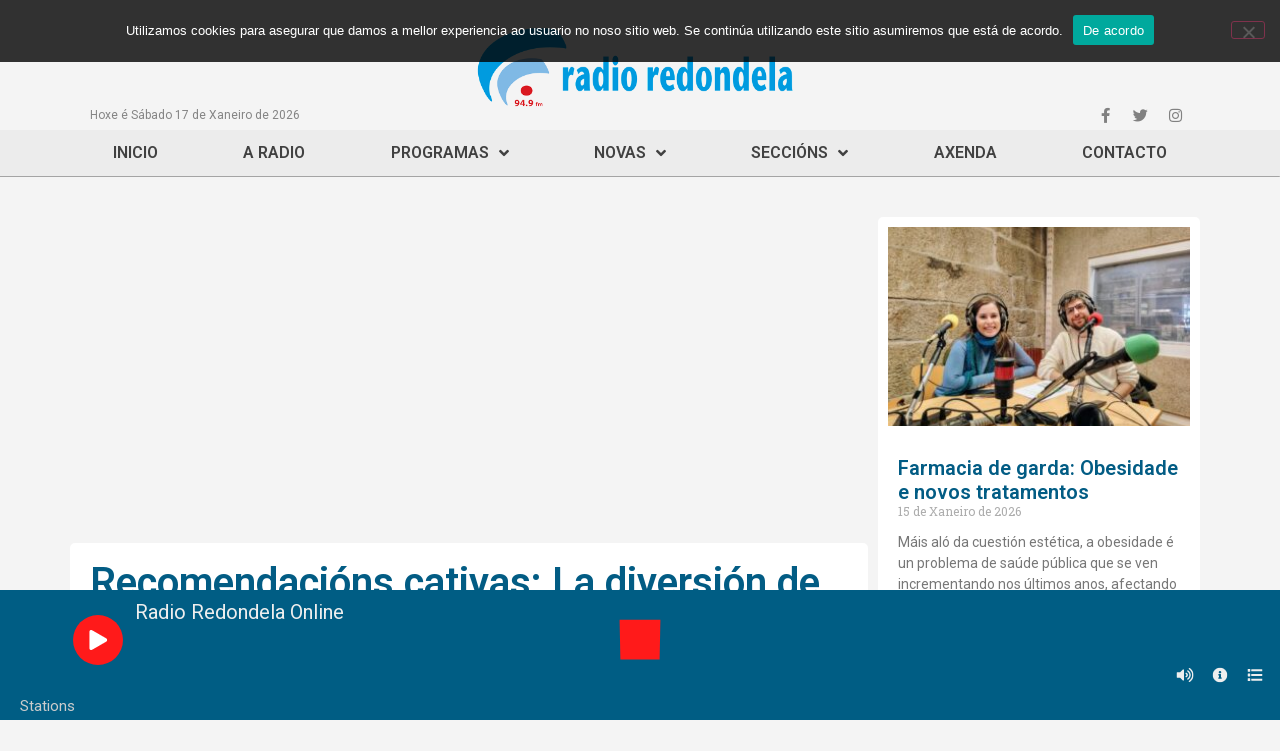

--- FILE ---
content_type: text/html; charset=UTF-8
request_url: https://www.radioredondela.com/audios-seccions/recomendacions-lectoras-la-diversion-de-martina/
body_size: 19860
content:
<!doctype html>
<html lang="gl-ES" prefix="og: https://ogp.me/ns#">
<head>
	<meta charset="UTF-8">
		<meta name="viewport" content="width=device-width, initial-scale=1">
	<link rel="profile" href="https://gmpg.org/xfn/11">
	
<!-- Search Engine Optimization by Rank Math - https://s.rankmath.com/home -->
<title>Recomendacións cativas: La diversión de Martina - Radio Redondela 94.9FM</title>
<meta name="robots" content="index, follow, max-snippet:-1, max-video-preview:-1, max-image-preview:large"/>
<link rel="canonical" href="https://www.radioredondela.com/audios-seccions/recomendacions-lectoras-la-diversion-de-martina/" />
<meta property="og:locale" content="gl_ES" />
<meta property="og:type" content="article" />
<meta property="og:title" content="Recomendacións cativas: La diversión de Martina - Radio Redondela 94.9FM" />
<meta property="og:description" content="A proposta de hoxe chega na voz de Daniela. Dende o Colexio de Cedeira esta alumna de 4º de primaria fálanos da serie “La diversión de Martina” da escritora Martina [&hellip;]" />
<meta property="og:url" content="https://www.radioredondela.com/audios-seccions/recomendacions-lectoras-la-diversion-de-martina/" />
<meta property="og:site_name" content="Radio Redondela 94.9FM" />
<meta property="og:updated_time" content="2022-02-08T14:00:08+01:00" />
<meta property="og:image" content="https://www.radioredondela.com/wp-content/uploads/2022/02/Daniela-4o-1024x576.jpg" />
<meta property="og:image:secure_url" content="https://www.radioredondela.com/wp-content/uploads/2022/02/Daniela-4o-1024x576.jpg" />
<meta property="og:image:width" content="800" />
<meta property="og:image:height" content="450" />
<meta property="og:image:alt" content="Recomendacións cativas: La diversión de Martina" />
<meta property="og:image:type" content="image/jpeg" />
<meta name="twitter:card" content="summary_large_image" />
<meta name="twitter:title" content="Recomendacións cativas: La diversión de Martina - Radio Redondela 94.9FM" />
<meta name="twitter:description" content="A proposta de hoxe chega na voz de Daniela. Dende o Colexio de Cedeira esta alumna de 4º de primaria fálanos da serie “La diversión de Martina” da escritora Martina [&hellip;]" />
<meta name="twitter:image" content="https://www.radioredondela.com/wp-content/uploads/2022/02/Daniela-4o-1024x576.jpg" />
<!-- /Rank Math WordPress SEO plugin -->

<link rel='dns-prefetch' href='//s.w.org' />
<link rel='dns-prefetch' href='//www.googletagmanager.com' />
<link rel="alternate" type="application/rss+xml" title="Radio Redondela 94.9FM &raquo; Feed" href="https://www.radioredondela.com/feed/" />
<link rel="alternate" type="application/rss+xml" title="Radio Redondela 94.9FM &raquo; Feed de comentarios" href="https://www.radioredondela.com/comments/feed/" />
<link rel="alternate" type="text/calendar" title="Pago iCal Radio Redondela 94.9FM &raquo;" href="https://www.radioredondela.com/eventos/?ical=1" />
<script>
window._wpemojiSettings = {"baseUrl":"https:\/\/s.w.org\/images\/core\/emoji\/14.0.0\/72x72\/","ext":".png","svgUrl":"https:\/\/s.w.org\/images\/core\/emoji\/14.0.0\/svg\/","svgExt":".svg","source":{"concatemoji":"https:\/\/www.radioredondela.com\/wp-includes\/js\/wp-emoji-release.min.js?ver=6.0.11"}};
/*! This file is auto-generated */
!function(e,a,t){var n,r,o,i=a.createElement("canvas"),p=i.getContext&&i.getContext("2d");function s(e,t){var a=String.fromCharCode,e=(p.clearRect(0,0,i.width,i.height),p.fillText(a.apply(this,e),0,0),i.toDataURL());return p.clearRect(0,0,i.width,i.height),p.fillText(a.apply(this,t),0,0),e===i.toDataURL()}function c(e){var t=a.createElement("script");t.src=e,t.defer=t.type="text/javascript",a.getElementsByTagName("head")[0].appendChild(t)}for(o=Array("flag","emoji"),t.supports={everything:!0,everythingExceptFlag:!0},r=0;r<o.length;r++)t.supports[o[r]]=function(e){if(!p||!p.fillText)return!1;switch(p.textBaseline="top",p.font="600 32px Arial",e){case"flag":return s([127987,65039,8205,9895,65039],[127987,65039,8203,9895,65039])?!1:!s([55356,56826,55356,56819],[55356,56826,8203,55356,56819])&&!s([55356,57332,56128,56423,56128,56418,56128,56421,56128,56430,56128,56423,56128,56447],[55356,57332,8203,56128,56423,8203,56128,56418,8203,56128,56421,8203,56128,56430,8203,56128,56423,8203,56128,56447]);case"emoji":return!s([129777,127995,8205,129778,127999],[129777,127995,8203,129778,127999])}return!1}(o[r]),t.supports.everything=t.supports.everything&&t.supports[o[r]],"flag"!==o[r]&&(t.supports.everythingExceptFlag=t.supports.everythingExceptFlag&&t.supports[o[r]]);t.supports.everythingExceptFlag=t.supports.everythingExceptFlag&&!t.supports.flag,t.DOMReady=!1,t.readyCallback=function(){t.DOMReady=!0},t.supports.everything||(n=function(){t.readyCallback()},a.addEventListener?(a.addEventListener("DOMContentLoaded",n,!1),e.addEventListener("load",n,!1)):(e.attachEvent("onload",n),a.attachEvent("onreadystatechange",function(){"complete"===a.readyState&&t.readyCallback()})),(e=t.source||{}).concatemoji?c(e.concatemoji):e.wpemoji&&e.twemoji&&(c(e.twemoji),c(e.wpemoji)))}(window,document,window._wpemojiSettings);
</script>
<style>
img.wp-smiley,
img.emoji {
	display: inline !important;
	border: none !important;
	box-shadow: none !important;
	height: 1em !important;
	width: 1em !important;
	margin: 0 0.07em !important;
	vertical-align: -0.1em !important;
	background: none !important;
	padding: 0 !important;
}
</style>
	<link rel='stylesheet' id='tribe-common-skeleton-style-css'  href='https://www.radioredondela.com/wp-content/plugins/the-events-calendar/common/src/resources/css/common-skeleton.min.css?ver=4.12.16' media='all' />
<link rel='stylesheet' id='tribe-tooltip-css'  href='https://www.radioredondela.com/wp-content/plugins/the-events-calendar/common/src/resources/css/tooltip.min.css?ver=4.12.16' media='all' />
<link rel='stylesheet' id='wp-block-library-css'  href='https://www.radioredondela.com/wp-includes/css/dist/block-library/style.min.css?ver=6.0.11' media='all' />
<style id='global-styles-inline-css'>
body{--wp--preset--color--black: #000000;--wp--preset--color--cyan-bluish-gray: #abb8c3;--wp--preset--color--white: #ffffff;--wp--preset--color--pale-pink: #f78da7;--wp--preset--color--vivid-red: #cf2e2e;--wp--preset--color--luminous-vivid-orange: #ff6900;--wp--preset--color--luminous-vivid-amber: #fcb900;--wp--preset--color--light-green-cyan: #7bdcb5;--wp--preset--color--vivid-green-cyan: #00d084;--wp--preset--color--pale-cyan-blue: #8ed1fc;--wp--preset--color--vivid-cyan-blue: #0693e3;--wp--preset--color--vivid-purple: #9b51e0;--wp--preset--gradient--vivid-cyan-blue-to-vivid-purple: linear-gradient(135deg,rgba(6,147,227,1) 0%,rgb(155,81,224) 100%);--wp--preset--gradient--light-green-cyan-to-vivid-green-cyan: linear-gradient(135deg,rgb(122,220,180) 0%,rgb(0,208,130) 100%);--wp--preset--gradient--luminous-vivid-amber-to-luminous-vivid-orange: linear-gradient(135deg,rgba(252,185,0,1) 0%,rgba(255,105,0,1) 100%);--wp--preset--gradient--luminous-vivid-orange-to-vivid-red: linear-gradient(135deg,rgba(255,105,0,1) 0%,rgb(207,46,46) 100%);--wp--preset--gradient--very-light-gray-to-cyan-bluish-gray: linear-gradient(135deg,rgb(238,238,238) 0%,rgb(169,184,195) 100%);--wp--preset--gradient--cool-to-warm-spectrum: linear-gradient(135deg,rgb(74,234,220) 0%,rgb(151,120,209) 20%,rgb(207,42,186) 40%,rgb(238,44,130) 60%,rgb(251,105,98) 80%,rgb(254,248,76) 100%);--wp--preset--gradient--blush-light-purple: linear-gradient(135deg,rgb(255,206,236) 0%,rgb(152,150,240) 100%);--wp--preset--gradient--blush-bordeaux: linear-gradient(135deg,rgb(254,205,165) 0%,rgb(254,45,45) 50%,rgb(107,0,62) 100%);--wp--preset--gradient--luminous-dusk: linear-gradient(135deg,rgb(255,203,112) 0%,rgb(199,81,192) 50%,rgb(65,88,208) 100%);--wp--preset--gradient--pale-ocean: linear-gradient(135deg,rgb(255,245,203) 0%,rgb(182,227,212) 50%,rgb(51,167,181) 100%);--wp--preset--gradient--electric-grass: linear-gradient(135deg,rgb(202,248,128) 0%,rgb(113,206,126) 100%);--wp--preset--gradient--midnight: linear-gradient(135deg,rgb(2,3,129) 0%,rgb(40,116,252) 100%);--wp--preset--duotone--dark-grayscale: url('#wp-duotone-dark-grayscale');--wp--preset--duotone--grayscale: url('#wp-duotone-grayscale');--wp--preset--duotone--purple-yellow: url('#wp-duotone-purple-yellow');--wp--preset--duotone--blue-red: url('#wp-duotone-blue-red');--wp--preset--duotone--midnight: url('#wp-duotone-midnight');--wp--preset--duotone--magenta-yellow: url('#wp-duotone-magenta-yellow');--wp--preset--duotone--purple-green: url('#wp-duotone-purple-green');--wp--preset--duotone--blue-orange: url('#wp-duotone-blue-orange');--wp--preset--font-size--small: 13px;--wp--preset--font-size--medium: 20px;--wp--preset--font-size--large: 36px;--wp--preset--font-size--x-large: 42px;}.has-black-color{color: var(--wp--preset--color--black) !important;}.has-cyan-bluish-gray-color{color: var(--wp--preset--color--cyan-bluish-gray) !important;}.has-white-color{color: var(--wp--preset--color--white) !important;}.has-pale-pink-color{color: var(--wp--preset--color--pale-pink) !important;}.has-vivid-red-color{color: var(--wp--preset--color--vivid-red) !important;}.has-luminous-vivid-orange-color{color: var(--wp--preset--color--luminous-vivid-orange) !important;}.has-luminous-vivid-amber-color{color: var(--wp--preset--color--luminous-vivid-amber) !important;}.has-light-green-cyan-color{color: var(--wp--preset--color--light-green-cyan) !important;}.has-vivid-green-cyan-color{color: var(--wp--preset--color--vivid-green-cyan) !important;}.has-pale-cyan-blue-color{color: var(--wp--preset--color--pale-cyan-blue) !important;}.has-vivid-cyan-blue-color{color: var(--wp--preset--color--vivid-cyan-blue) !important;}.has-vivid-purple-color{color: var(--wp--preset--color--vivid-purple) !important;}.has-black-background-color{background-color: var(--wp--preset--color--black) !important;}.has-cyan-bluish-gray-background-color{background-color: var(--wp--preset--color--cyan-bluish-gray) !important;}.has-white-background-color{background-color: var(--wp--preset--color--white) !important;}.has-pale-pink-background-color{background-color: var(--wp--preset--color--pale-pink) !important;}.has-vivid-red-background-color{background-color: var(--wp--preset--color--vivid-red) !important;}.has-luminous-vivid-orange-background-color{background-color: var(--wp--preset--color--luminous-vivid-orange) !important;}.has-luminous-vivid-amber-background-color{background-color: var(--wp--preset--color--luminous-vivid-amber) !important;}.has-light-green-cyan-background-color{background-color: var(--wp--preset--color--light-green-cyan) !important;}.has-vivid-green-cyan-background-color{background-color: var(--wp--preset--color--vivid-green-cyan) !important;}.has-pale-cyan-blue-background-color{background-color: var(--wp--preset--color--pale-cyan-blue) !important;}.has-vivid-cyan-blue-background-color{background-color: var(--wp--preset--color--vivid-cyan-blue) !important;}.has-vivid-purple-background-color{background-color: var(--wp--preset--color--vivid-purple) !important;}.has-black-border-color{border-color: var(--wp--preset--color--black) !important;}.has-cyan-bluish-gray-border-color{border-color: var(--wp--preset--color--cyan-bluish-gray) !important;}.has-white-border-color{border-color: var(--wp--preset--color--white) !important;}.has-pale-pink-border-color{border-color: var(--wp--preset--color--pale-pink) !important;}.has-vivid-red-border-color{border-color: var(--wp--preset--color--vivid-red) !important;}.has-luminous-vivid-orange-border-color{border-color: var(--wp--preset--color--luminous-vivid-orange) !important;}.has-luminous-vivid-amber-border-color{border-color: var(--wp--preset--color--luminous-vivid-amber) !important;}.has-light-green-cyan-border-color{border-color: var(--wp--preset--color--light-green-cyan) !important;}.has-vivid-green-cyan-border-color{border-color: var(--wp--preset--color--vivid-green-cyan) !important;}.has-pale-cyan-blue-border-color{border-color: var(--wp--preset--color--pale-cyan-blue) !important;}.has-vivid-cyan-blue-border-color{border-color: var(--wp--preset--color--vivid-cyan-blue) !important;}.has-vivid-purple-border-color{border-color: var(--wp--preset--color--vivid-purple) !important;}.has-vivid-cyan-blue-to-vivid-purple-gradient-background{background: var(--wp--preset--gradient--vivid-cyan-blue-to-vivid-purple) !important;}.has-light-green-cyan-to-vivid-green-cyan-gradient-background{background: var(--wp--preset--gradient--light-green-cyan-to-vivid-green-cyan) !important;}.has-luminous-vivid-amber-to-luminous-vivid-orange-gradient-background{background: var(--wp--preset--gradient--luminous-vivid-amber-to-luminous-vivid-orange) !important;}.has-luminous-vivid-orange-to-vivid-red-gradient-background{background: var(--wp--preset--gradient--luminous-vivid-orange-to-vivid-red) !important;}.has-very-light-gray-to-cyan-bluish-gray-gradient-background{background: var(--wp--preset--gradient--very-light-gray-to-cyan-bluish-gray) !important;}.has-cool-to-warm-spectrum-gradient-background{background: var(--wp--preset--gradient--cool-to-warm-spectrum) !important;}.has-blush-light-purple-gradient-background{background: var(--wp--preset--gradient--blush-light-purple) !important;}.has-blush-bordeaux-gradient-background{background: var(--wp--preset--gradient--blush-bordeaux) !important;}.has-luminous-dusk-gradient-background{background: var(--wp--preset--gradient--luminous-dusk) !important;}.has-pale-ocean-gradient-background{background: var(--wp--preset--gradient--pale-ocean) !important;}.has-electric-grass-gradient-background{background: var(--wp--preset--gradient--electric-grass) !important;}.has-midnight-gradient-background{background: var(--wp--preset--gradient--midnight) !important;}.has-small-font-size{font-size: var(--wp--preset--font-size--small) !important;}.has-medium-font-size{font-size: var(--wp--preset--font-size--medium) !important;}.has-large-font-size{font-size: var(--wp--preset--font-size--large) !important;}.has-x-large-font-size{font-size: var(--wp--preset--font-size--x-large) !important;}
</style>
<link rel='stylesheet' id='mrp-css'  href='https://www.radioredondela.com/wp-content/plugins/apmrp/source/css/mrp.css?ver=6.0.11' media='all' />
<link rel='stylesheet' id='cookie-notice-front-css'  href='https://www.radioredondela.com/wp-content/plugins/cookie-notice/css/front.min.css?ver=2.5.11' media='all' />
<link rel='stylesheet' id='wordpress-popular-posts-css-css'  href='https://www.radioredondela.com/wp-content/plugins/wordpress-popular-posts/assets/css/wpp.css?ver=6.0.5' media='all' />
<link rel='stylesheet' id='hello-elementor-css'  href='https://www.radioredondela.com/wp-content/themes/hello-elementor/style.min.css?ver=2.6.1' media='all' />
<link rel='stylesheet' id='hello-elementor-theme-style-css'  href='https://www.radioredondela.com/wp-content/themes/hello-elementor/theme.min.css?ver=2.6.1' media='all' />
<link rel='stylesheet' id='elementor-icons-css'  href='https://www.radioredondela.com/wp-content/plugins/elementor/assets/lib/eicons/css/elementor-icons.min.css?ver=5.30.0' media='all' />
<link rel='stylesheet' id='elementor-frontend-css'  href='https://www.radioredondela.com/wp-content/plugins/elementor/assets/css/frontend.min.css?ver=3.23.4' media='all' />
<link rel='stylesheet' id='swiper-css'  href='https://www.radioredondela.com/wp-content/plugins/elementor/assets/lib/swiper/v8/css/swiper.min.css?ver=8.4.5' media='all' />
<link rel='stylesheet' id='elementor-post-28614-css'  href='https://www.radioredondela.com/wp-content/uploads/elementor/css/post-28614.css?ver=1723192179' media='all' />
<link rel='stylesheet' id='elementor-pro-css'  href='https://www.radioredondela.com/wp-content/plugins/elementor-pro/assets/css/frontend.min.css?ver=3.7.7' media='all' />
<link rel='stylesheet' id='font-awesome-5-all-css'  href='https://www.radioredondela.com/wp-content/plugins/elementor/assets/lib/font-awesome/css/all.min.css?ver=3.23.4' media='all' />
<link rel='stylesheet' id='font-awesome-4-shim-css'  href='https://www.radioredondela.com/wp-content/plugins/elementor/assets/lib/font-awesome/css/v4-shims.min.css?ver=3.23.4' media='all' />
<link rel='stylesheet' id='elementor-global-css'  href='https://www.radioredondela.com/wp-content/uploads/elementor/css/global.css?ver=1723192180' media='all' />
<link rel='stylesheet' id='elementor-post-28646-css'  href='https://www.radioredondela.com/wp-content/uploads/elementor/css/post-28646.css?ver=1723192180' media='all' />
<link rel='stylesheet' id='elementor-post-28699-css'  href='https://www.radioredondela.com/wp-content/uploads/elementor/css/post-28699.css?ver=1723192180' media='all' />
<link rel='stylesheet' id='elementor-post-43275-css'  href='https://www.radioredondela.com/wp-content/uploads/elementor/css/post-43275.css?ver=1723192310' media='all' />
<link rel='stylesheet' id='posts-table-pro-css'  href='https://www.radioredondela.com/wp-content/plugins/posts-table-pro/assets/css/ptp-combined.min.css?ver=2.1.5' media='all' />
<link rel='stylesheet' id='ecs-styles-css'  href='https://www.radioredondela.com/wp-content/plugins/ele-custom-skin/assets/css/ecs-style.css?ver=3.1.9' media='all' />
<link rel='stylesheet' id='elementor-post-43376-css'  href='https://www.radioredondela.com/wp-content/uploads/elementor/css/post-43376.css?ver=1602078589' media='all' />
<link rel='stylesheet' id='elementor-post-43429-css'  href='https://www.radioredondela.com/wp-content/uploads/elementor/css/post-43429.css?ver=1602078634' media='all' />
<link rel='stylesheet' id='elementor-post-43450-css'  href='https://www.radioredondela.com/wp-content/uploads/elementor/css/post-43450.css?ver=1602079795' media='all' />
<link rel='stylesheet' id='google-fonts-1-css'  href='https://fonts.googleapis.com/css?family=Roboto%3A100%2C100italic%2C200%2C200italic%2C300%2C300italic%2C400%2C400italic%2C500%2C500italic%2C600%2C600italic%2C700%2C700italic%2C800%2C800italic%2C900%2C900italic%7CRoboto+Slab%3A100%2C100italic%2C200%2C200italic%2C300%2C300italic%2C400%2C400italic%2C500%2C500italic%2C600%2C600italic%2C700%2C700italic%2C800%2C800italic%2C900%2C900italic&#038;display=auto&#038;ver=6.0.11' media='all' />
<link rel='stylesheet' id='elementor-icons-shared-0-css'  href='https://www.radioredondela.com/wp-content/plugins/elementor/assets/lib/font-awesome/css/fontawesome.min.css?ver=5.15.3' media='all' />
<link rel='stylesheet' id='elementor-icons-fa-brands-css'  href='https://www.radioredondela.com/wp-content/plugins/elementor/assets/lib/font-awesome/css/brands.min.css?ver=5.15.3' media='all' />
<link rel='stylesheet' id='elementor-icons-fa-solid-css'  href='https://www.radioredondela.com/wp-content/plugins/elementor/assets/lib/font-awesome/css/solid.min.css?ver=5.15.3' media='all' />
<link rel="preconnect" href="https://fonts.gstatic.com/" crossorigin><script src='https://www.radioredondela.com/wp-includes/js/jquery/jquery.min.js?ver=3.6.0' id='jquery-core-js'></script>
<script src='https://www.radioredondela.com/wp-includes/js/jquery/jquery-migrate.min.js?ver=3.3.2' id='jquery-migrate-js'></script>
<script src='https://www.radioredondela.com/wp-content/plugins/apmrp/source/js/new.js?ver=6.0.11' id='mrp-js'></script>
<script id='cookie-notice-front-js-before'>
var cnArgs = {"ajaxUrl":"https:\/\/www.radioredondela.com\/wp-admin\/admin-ajax.php","nonce":"887d46a54d","hideEffect":"slide","position":"top","onScroll":false,"onScrollOffset":100,"onClick":false,"cookieName":"cookie_notice_accepted","cookieTime":2147483647,"cookieTimeRejected":2592000,"globalCookie":false,"redirection":false,"cache":true,"revokeCookies":false,"revokeCookiesOpt":"automatic"};
</script>
<script src='https://www.radioredondela.com/wp-content/plugins/cookie-notice/js/front.min.js?ver=2.5.11' id='cookie-notice-front-js'></script>
<script id='wpp-json' type="application/json">
{"sampling_active":0,"sampling_rate":100,"ajax_url":"https:\/\/www.radioredondela.com\/wp-json\/wordpress-popular-posts\/v1\/popular-posts","api_url":"https:\/\/www.radioredondela.com\/wp-json\/wordpress-popular-posts","ID":55020,"token":"f8c1da8c78","lang":0,"debug":0}
</script>
<script src='https://www.radioredondela.com/wp-content/plugins/wordpress-popular-posts/assets/js/wpp.min.js?ver=6.0.5' id='wpp-js-js'></script>
<script src='https://www.radioredondela.com/wp-content/plugins/elementor/assets/lib/font-awesome/js/v4-shims.min.js?ver=3.23.4' id='font-awesome-4-shim-js'></script>
<script id='ecs_ajax_load-js-extra'>
var ecs_ajax_params = {"ajaxurl":"https:\/\/www.radioredondela.com\/wp-admin\/admin-ajax.php","posts":"{\"page\":0,\"audios-seccions\":\"recomendacions-lectoras-la-diversion-de-martina\",\"post_type\":\"audios-seccions\",\"name\":\"recomendacions-lectoras-la-diversion-de-martina\",\"error\":\"\",\"m\":\"\",\"p\":0,\"post_parent\":\"\",\"subpost\":\"\",\"subpost_id\":\"\",\"attachment\":\"\",\"attachment_id\":0,\"pagename\":\"\",\"page_id\":0,\"second\":\"\",\"minute\":\"\",\"hour\":\"\",\"day\":0,\"monthnum\":0,\"year\":0,\"w\":0,\"category_name\":\"\",\"tag\":\"\",\"cat\":\"\",\"tag_id\":\"\",\"author\":\"\",\"author_name\":\"\",\"feed\":\"\",\"tb\":\"\",\"paged\":0,\"meta_key\":\"\",\"meta_value\":\"\",\"preview\":\"\",\"s\":\"\",\"sentence\":\"\",\"title\":\"\",\"fields\":\"\",\"menu_order\":\"\",\"embed\":\"\",\"category__in\":[],\"category__not_in\":[],\"category__and\":[],\"post__in\":[],\"post__not_in\":[],\"post_name__in\":[],\"tag__in\":[],\"tag__not_in\":[],\"tag__and\":[],\"tag_slug__in\":[],\"tag_slug__and\":[],\"post_parent__in\":[],\"post_parent__not_in\":[],\"author__in\":[],\"author__not_in\":[],\"ignore_sticky_posts\":false,\"suppress_filters\":false,\"cache_results\":true,\"update_post_term_cache\":true,\"lazy_load_term_meta\":true,\"update_post_meta_cache\":true,\"posts_per_page\":12,\"nopaging\":false,\"comments_per_page\":\"50\",\"no_found_rows\":false,\"order\":\"DESC\"}"};
</script>
<script src='https://www.radioredondela.com/wp-content/plugins/ele-custom-skin/assets/js/ecs_ajax_pagination.js?ver=3.1.9' id='ecs_ajax_load-js'></script>
<script src='https://www.radioredondela.com/wp-content/plugins/ele-custom-skin/assets/js/ecs.js?ver=3.1.9' id='ecs-script-js'></script>
<link rel="https://api.w.org/" href="https://www.radioredondela.com/wp-json/" /><link rel="alternate" type="application/json" href="https://www.radioredondela.com/wp-json/wp/v2/audios-seccions/55020" /><link rel="EditURI" type="application/rsd+xml" title="RSD" href="https://www.radioredondela.com/xmlrpc.php?rsd" />
<link rel="wlwmanifest" type="application/wlwmanifest+xml" href="https://www.radioredondela.com/wp-includes/wlwmanifest.xml" /> 
<meta name="generator" content="WordPress 6.0.11" />
<link rel='shortlink' href='https://www.radioredondela.com/?p=55020' />
<link rel="alternate" type="application/json+oembed" href="https://www.radioredondela.com/wp-json/oembed/1.0/embed?url=https%3A%2F%2Fwww.radioredondela.com%2Faudios-seccions%2Frecomendacions-lectoras-la-diversion-de-martina%2F" />
<link rel="alternate" type="text/xml+oembed" href="https://www.radioredondela.com/wp-json/oembed/1.0/embed?url=https%3A%2F%2Fwww.radioredondela.com%2Faudios-seccions%2Frecomendacions-lectoras-la-diversion-de-martina%2F&#038;format=xml" />
<meta name="generator" content="Site Kit by Google 1.144.0" /><meta name="tec-api-version" content="v1"><meta name="tec-api-origin" content="https://www.radioredondela.com"><link rel="https://theeventscalendar.com/" href="https://www.radioredondela.com/wp-json/tribe/events/v1/" />            <style id="wpp-loading-animation-styles">@-webkit-keyframes bgslide{from{background-position-x:0}to{background-position-x:-200%}}@keyframes bgslide{from{background-position-x:0}to{background-position-x:-200%}}.wpp-widget-placeholder,.wpp-widget-block-placeholder{margin:0 auto;width:60px;height:3px;background:#dd3737;background:linear-gradient(90deg,#dd3737 0%,#571313 10%,#dd3737 100%);background-size:200% auto;border-radius:3px;-webkit-animation:bgslide 1s infinite linear;animation:bgslide 1s infinite linear}</style>
            <meta name="generator" content="Elementor 3.23.4; features: additional_custom_breakpoints, e_lazyload; settings: css_print_method-external, google_font-enabled, font_display-auto">
			<style>
				.e-con.e-parent:nth-of-type(n+4):not(.e-lazyloaded):not(.e-no-lazyload),
				.e-con.e-parent:nth-of-type(n+4):not(.e-lazyloaded):not(.e-no-lazyload) * {
					background-image: none !important;
				}
				@media screen and (max-height: 1024px) {
					.e-con.e-parent:nth-of-type(n+3):not(.e-lazyloaded):not(.e-no-lazyload),
					.e-con.e-parent:nth-of-type(n+3):not(.e-lazyloaded):not(.e-no-lazyload) * {
						background-image: none !important;
					}
				}
				@media screen and (max-height: 640px) {
					.e-con.e-parent:nth-of-type(n+2):not(.e-lazyloaded):not(.e-no-lazyload),
					.e-con.e-parent:nth-of-type(n+2):not(.e-lazyloaded):not(.e-no-lazyload) * {
						background-image: none !important;
					}
				}
			</style>
			<link rel="icon" href="https://www.radioredondela.com/wp-content/uploads/2020/10/cropped-rr_logo_small-32x32.png" sizes="32x32" />
<link rel="icon" href="https://www.radioredondela.com/wp-content/uploads/2020/10/cropped-rr_logo_small-192x192.png" sizes="192x192" />
<link rel="apple-touch-icon" href="https://www.radioredondela.com/wp-content/uploads/2020/10/cropped-rr_logo_small-180x180.png" />
<meta name="msapplication-TileImage" content="https://www.radioredondela.com/wp-content/uploads/2020/10/cropped-rr_logo_small-270x270.png" />
</head>
<body data-rsssl=1 class="audios-seccions-template-default single single-audios-seccions postid-55020 wp-custom-logo cookies-not-set tribe-no-js elementor-default elementor-kit-28614 elementor-page-43275">

<svg xmlns="http://www.w3.org/2000/svg" viewBox="0 0 0 0" width="0" height="0" focusable="false" role="none" style="visibility: hidden; position: absolute; left: -9999px; overflow: hidden;" ><defs><filter id="wp-duotone-dark-grayscale"><feColorMatrix color-interpolation-filters="sRGB" type="matrix" values=" .299 .587 .114 0 0 .299 .587 .114 0 0 .299 .587 .114 0 0 .299 .587 .114 0 0 " /><feComponentTransfer color-interpolation-filters="sRGB" ><feFuncR type="table" tableValues="0 0.49803921568627" /><feFuncG type="table" tableValues="0 0.49803921568627" /><feFuncB type="table" tableValues="0 0.49803921568627" /><feFuncA type="table" tableValues="1 1" /></feComponentTransfer><feComposite in2="SourceGraphic" operator="in" /></filter></defs></svg><svg xmlns="http://www.w3.org/2000/svg" viewBox="0 0 0 0" width="0" height="0" focusable="false" role="none" style="visibility: hidden; position: absolute; left: -9999px; overflow: hidden;" ><defs><filter id="wp-duotone-grayscale"><feColorMatrix color-interpolation-filters="sRGB" type="matrix" values=" .299 .587 .114 0 0 .299 .587 .114 0 0 .299 .587 .114 0 0 .299 .587 .114 0 0 " /><feComponentTransfer color-interpolation-filters="sRGB" ><feFuncR type="table" tableValues="0 1" /><feFuncG type="table" tableValues="0 1" /><feFuncB type="table" tableValues="0 1" /><feFuncA type="table" tableValues="1 1" /></feComponentTransfer><feComposite in2="SourceGraphic" operator="in" /></filter></defs></svg><svg xmlns="http://www.w3.org/2000/svg" viewBox="0 0 0 0" width="0" height="0" focusable="false" role="none" style="visibility: hidden; position: absolute; left: -9999px; overflow: hidden;" ><defs><filter id="wp-duotone-purple-yellow"><feColorMatrix color-interpolation-filters="sRGB" type="matrix" values=" .299 .587 .114 0 0 .299 .587 .114 0 0 .299 .587 .114 0 0 .299 .587 .114 0 0 " /><feComponentTransfer color-interpolation-filters="sRGB" ><feFuncR type="table" tableValues="0.54901960784314 0.98823529411765" /><feFuncG type="table" tableValues="0 1" /><feFuncB type="table" tableValues="0.71764705882353 0.25490196078431" /><feFuncA type="table" tableValues="1 1" /></feComponentTransfer><feComposite in2="SourceGraphic" operator="in" /></filter></defs></svg><svg xmlns="http://www.w3.org/2000/svg" viewBox="0 0 0 0" width="0" height="0" focusable="false" role="none" style="visibility: hidden; position: absolute; left: -9999px; overflow: hidden;" ><defs><filter id="wp-duotone-blue-red"><feColorMatrix color-interpolation-filters="sRGB" type="matrix" values=" .299 .587 .114 0 0 .299 .587 .114 0 0 .299 .587 .114 0 0 .299 .587 .114 0 0 " /><feComponentTransfer color-interpolation-filters="sRGB" ><feFuncR type="table" tableValues="0 1" /><feFuncG type="table" tableValues="0 0.27843137254902" /><feFuncB type="table" tableValues="0.5921568627451 0.27843137254902" /><feFuncA type="table" tableValues="1 1" /></feComponentTransfer><feComposite in2="SourceGraphic" operator="in" /></filter></defs></svg><svg xmlns="http://www.w3.org/2000/svg" viewBox="0 0 0 0" width="0" height="0" focusable="false" role="none" style="visibility: hidden; position: absolute; left: -9999px; overflow: hidden;" ><defs><filter id="wp-duotone-midnight"><feColorMatrix color-interpolation-filters="sRGB" type="matrix" values=" .299 .587 .114 0 0 .299 .587 .114 0 0 .299 .587 .114 0 0 .299 .587 .114 0 0 " /><feComponentTransfer color-interpolation-filters="sRGB" ><feFuncR type="table" tableValues="0 0" /><feFuncG type="table" tableValues="0 0.64705882352941" /><feFuncB type="table" tableValues="0 1" /><feFuncA type="table" tableValues="1 1" /></feComponentTransfer><feComposite in2="SourceGraphic" operator="in" /></filter></defs></svg><svg xmlns="http://www.w3.org/2000/svg" viewBox="0 0 0 0" width="0" height="0" focusable="false" role="none" style="visibility: hidden; position: absolute; left: -9999px; overflow: hidden;" ><defs><filter id="wp-duotone-magenta-yellow"><feColorMatrix color-interpolation-filters="sRGB" type="matrix" values=" .299 .587 .114 0 0 .299 .587 .114 0 0 .299 .587 .114 0 0 .299 .587 .114 0 0 " /><feComponentTransfer color-interpolation-filters="sRGB" ><feFuncR type="table" tableValues="0.78039215686275 1" /><feFuncG type="table" tableValues="0 0.94901960784314" /><feFuncB type="table" tableValues="0.35294117647059 0.47058823529412" /><feFuncA type="table" tableValues="1 1" /></feComponentTransfer><feComposite in2="SourceGraphic" operator="in" /></filter></defs></svg><svg xmlns="http://www.w3.org/2000/svg" viewBox="0 0 0 0" width="0" height="0" focusable="false" role="none" style="visibility: hidden; position: absolute; left: -9999px; overflow: hidden;" ><defs><filter id="wp-duotone-purple-green"><feColorMatrix color-interpolation-filters="sRGB" type="matrix" values=" .299 .587 .114 0 0 .299 .587 .114 0 0 .299 .587 .114 0 0 .299 .587 .114 0 0 " /><feComponentTransfer color-interpolation-filters="sRGB" ><feFuncR type="table" tableValues="0.65098039215686 0.40392156862745" /><feFuncG type="table" tableValues="0 1" /><feFuncB type="table" tableValues="0.44705882352941 0.4" /><feFuncA type="table" tableValues="1 1" /></feComponentTransfer><feComposite in2="SourceGraphic" operator="in" /></filter></defs></svg><svg xmlns="http://www.w3.org/2000/svg" viewBox="0 0 0 0" width="0" height="0" focusable="false" role="none" style="visibility: hidden; position: absolute; left: -9999px; overflow: hidden;" ><defs><filter id="wp-duotone-blue-orange"><feColorMatrix color-interpolation-filters="sRGB" type="matrix" values=" .299 .587 .114 0 0 .299 .587 .114 0 0 .299 .587 .114 0 0 .299 .587 .114 0 0 " /><feComponentTransfer color-interpolation-filters="sRGB" ><feFuncR type="table" tableValues="0.098039215686275 1" /><feFuncG type="table" tableValues="0 0.66274509803922" /><feFuncB type="table" tableValues="0.84705882352941 0.41960784313725" /><feFuncA type="table" tableValues="1 1" /></feComponentTransfer><feComposite in2="SourceGraphic" operator="in" /></filter></defs></svg>
<a class="skip-link screen-reader-text" href="#content">
	Ir o contido</a>

		<div data-elementor-type="header" data-elementor-id="28646" class="elementor elementor-28646 elementor-location-header">
					<div class="elementor-section-wrap">
								<section class="elementor-section elementor-top-section elementor-element elementor-element-8d809ff elementor-section-height-min-height elementor-section-boxed elementor-section-height-default elementor-section-items-middle" data-id="8d809ff" data-element_type="section" data-settings="{&quot;background_background&quot;:&quot;classic&quot;}">
						<div class="elementor-container elementor-column-gap-default">
					<div class="elementor-column elementor-col-33 elementor-top-column elementor-element elementor-element-cc5d8dc" data-id="cc5d8dc" data-element_type="column">
			<div class="elementor-widget-wrap">
							</div>
		</div>
				<div class="elementor-column elementor-col-33 elementor-top-column elementor-element elementor-element-cd78b6a" data-id="cd78b6a" data-element_type="column">
			<div class="elementor-widget-wrap elementor-element-populated">
						<div class="elementor-element elementor-element-5a17cc3 elementor-widget elementor-widget-theme-site-logo elementor-widget-image" data-id="5a17cc3" data-element_type="widget" data-widget_type="theme-site-logo.default">
				<div class="elementor-widget-container">
														<a href="https://www.radioredondela.com">
							<img width="584" height="167" src="https://www.radioredondela.com/wp-content/uploads/2020/08/cropped-radioredondela.png" class="attachment-full size-full wp-image-28636" alt="" srcset="https://www.radioredondela.com/wp-content/uploads/2020/08/cropped-radioredondela.png 584w, https://www.radioredondela.com/wp-content/uploads/2020/08/cropped-radioredondela-300x86.png 300w" sizes="(max-width: 584px) 100vw, 584px" />								</a>
													</div>
				</div>
					</div>
		</div>
				<div class="elementor-column elementor-col-33 elementor-top-column elementor-element elementor-element-668659e" data-id="668659e" data-element_type="column">
			<div class="elementor-widget-wrap">
							</div>
		</div>
					</div>
		</section>
				<section class="elementor-section elementor-top-section elementor-element elementor-element-769a724 elementor-section-boxed elementor-section-height-default elementor-section-height-default" data-id="769a724" data-element_type="section" data-settings="{&quot;background_background&quot;:&quot;classic&quot;}">
						<div class="elementor-container elementor-column-gap-default">
					<div class="elementor-column elementor-col-50 elementor-top-column elementor-element elementor-element-32f3374" data-id="32f3374" data-element_type="column">
			<div class="elementor-widget-wrap elementor-element-populated">
						<div class="elementor-element elementor-element-bc96234 elementor-widget elementor-widget-text-editor" data-id="bc96234" data-element_type="widget" data-widget_type="text-editor.default">
				<div class="elementor-widget-container">
							Hoxe é Sábado 17 de Xaneiro de 2026						</div>
				</div>
					</div>
		</div>
				<div class="elementor-column elementor-col-50 elementor-top-column elementor-element elementor-element-252707a" data-id="252707a" data-element_type="column">
			<div class="elementor-widget-wrap elementor-element-populated">
						<div class="elementor-element elementor-element-8876d9e e-grid-align-right e-grid-align-mobile-center elementor-shape-rounded elementor-grid-0 elementor-widget elementor-widget-social-icons" data-id="8876d9e" data-element_type="widget" data-widget_type="social-icons.default">
				<div class="elementor-widget-container">
					<div class="elementor-social-icons-wrapper elementor-grid">
							<span class="elementor-grid-item">
					<a class="elementor-icon elementor-social-icon elementor-social-icon-facebook-f elementor-repeater-item-92a7ad2" href="https://www.facebook.com/radiomunicipalredondela" target="_blank">
						<span class="elementor-screen-only">Facebook-f</span>
						<i class="fab fa-facebook-f"></i>					</a>
				</span>
							<span class="elementor-grid-item">
					<a class="elementor-icon elementor-social-icon elementor-social-icon-twitter elementor-repeater-item-517d360" href="https://twitter.com/radioredondela" target="_blank">
						<span class="elementor-screen-only">Twitter</span>
						<i class="fab fa-twitter"></i>					</a>
				</span>
							<span class="elementor-grid-item">
					<a class="elementor-icon elementor-social-icon elementor-social-icon-instagram elementor-repeater-item-7451428" href="https://www.instagram.com/radioredondela/" target="_blank">
						<span class="elementor-screen-only">Instagram</span>
						<i class="fab fa-instagram"></i>					</a>
				</span>
					</div>
				</div>
				</div>
					</div>
		</div>
					</div>
		</section>
				<section class="elementor-section elementor-top-section elementor-element elementor-element-74888c9 elementor-section-boxed elementor-section-height-default elementor-section-height-default" data-id="74888c9" data-element_type="section" data-settings="{&quot;background_background&quot;:&quot;classic&quot;}">
						<div class="elementor-container elementor-column-gap-default">
					<div class="elementor-column elementor-col-100 elementor-top-column elementor-element elementor-element-8bf7833" data-id="8bf7833" data-element_type="column" data-settings="{&quot;background_background&quot;:&quot;classic&quot;}">
			<div class="elementor-widget-wrap elementor-element-populated">
						<div class="elementor-element elementor-element-240c97b elementor-nav-menu__align-justify elementor-nav-menu--dropdown-tablet elementor-nav-menu__text-align-aside elementor-nav-menu--toggle elementor-nav-menu--burger elementor-widget elementor-widget-nav-menu" data-id="240c97b" data-element_type="widget" data-settings="{&quot;submenu_icon&quot;:{&quot;value&quot;:&quot;&lt;i class=\&quot;fas fa-angle-down\&quot;&gt;&lt;\/i&gt;&quot;,&quot;library&quot;:&quot;fa-solid&quot;},&quot;layout&quot;:&quot;horizontal&quot;,&quot;toggle&quot;:&quot;burger&quot;}" data-widget_type="nav-menu.default">
				<div class="elementor-widget-container">
						<nav migration_allowed="1" migrated="0" role="navigation" class="elementor-nav-menu--main elementor-nav-menu__container elementor-nav-menu--layout-horizontal e--pointer-background e--animation-fade">
				<ul id="menu-1-240c97b" class="elementor-nav-menu"><li class="menu-item menu-item-type-post_type menu-item-object-page menu-item-home menu-item-28638"><a href="https://www.radioredondela.com/" class="elementor-item">Inicio</a></li>
<li class="menu-item menu-item-type-post_type menu-item-object-page menu-item-42845"><a href="https://www.radioredondela.com/a-radio/" class="elementor-item">A Radio</a></li>
<li class="menu-item menu-item-type-custom menu-item-object-custom menu-item-has-children menu-item-43001"><a href="#" class="elementor-item elementor-item-anchor">Programas</a>
<ul class="sub-menu elementor-nav-menu--dropdown">
	<li class="menu-item menu-item-type-post_type menu-item-object-page menu-item-28639"><a href="https://www.radioredondela.com/programacion/a-estacion/" class="elementor-sub-item">A Estación</a></li>
	<li class="menu-item menu-item-type-post_type menu-item-object-page menu-item-42803"><a href="https://www.radioredondela.com/programacion/abrete-de-orellas/" class="elementor-sub-item">Ábrete de orellas</a></li>
	<li class="menu-item menu-item-type-post_type menu-item-object-page menu-item-42809"><a href="https://www.radioredondela.com/programacion/cancions-para-xordos/" class="elementor-sub-item">Cancións para xordos</a></li>
	<li class="menu-item menu-item-type-post_type menu-item-object-page menu-item-42822"><a href="https://www.radioredondela.com/programacion/cerna/" class="elementor-sub-item">Cerna</a></li>
	<li class="menu-item menu-item-type-post_type menu-item-object-page menu-item-42816"><a href="https://www.radioredondela.com/programacion/recanto-do-corcovado/" class="elementor-sub-item">Recanto do Corcovado</a></li>
	<li class="menu-item menu-item-type-post_type menu-item-object-page menu-item-42798"><a href="https://www.radioredondela.com/programacion/tempo-de-jazz/" class="elementor-sub-item">Tempo de Jazz</a></li>
</ul>
</li>
<li class="menu-item menu-item-type-post_type menu-item-object-page current_page_parent menu-item-has-children menu-item-28661"><a href="https://www.radioredondela.com/novas/" class="elementor-item">Novas</a>
<ul class="sub-menu elementor-nav-menu--dropdown">
	<li class="menu-item menu-item-type-taxonomy menu-item-object-category menu-item-28740"><a href="https://www.radioredondela.com/categoria/politica/" class="elementor-sub-item">Política</a></li>
	<li class="menu-item menu-item-type-taxonomy menu-item-object-category menu-item-28737"><a href="https://www.radioredondela.com/categoria/cultura/" class="elementor-sub-item">Cultura</a></li>
	<li class="menu-item menu-item-type-taxonomy menu-item-object-category menu-item-28738"><a href="https://www.radioredondela.com/categoria/deporte/" class="elementor-sub-item">Deporte</a></li>
	<li class="menu-item menu-item-type-taxonomy menu-item-object-category menu-item-28739"><a href="https://www.radioredondela.com/categoria/institucional/" class="elementor-sub-item">Institucional</a></li>
	<li class="menu-item menu-item-type-taxonomy menu-item-object-category menu-item-43756"><a href="https://www.radioredondela.com/categoria/medio-ambiente/" class="elementor-sub-item">Medio Ambiente</a></li>
	<li class="menu-item menu-item-type-taxonomy menu-item-object-category menu-item-28742"><a href="https://www.radioredondela.com/categoria/sociedade/" class="elementor-sub-item">Sociedade</a></li>
	<li class="menu-item menu-item-type-taxonomy menu-item-object-category menu-item-28743"><a href="https://www.radioredondela.com/categoria/sucesos/" class="elementor-sub-item">Sucesos</a></li>
	<li class="menu-item menu-item-type-post_type menu-item-object-page menu-item-28730"><a href="https://www.radioredondela.com/envianos-a-tua-nova/" class="elementor-sub-item">Envíanos a túa nova</a></li>
</ul>
</li>
<li class="menu-item menu-item-type-post_type_archive menu-item-object-audios-seccions menu-item-has-children menu-item-52137"><a href="https://www.radioredondela.com/audios-seccions/" class="elementor-item">Seccións</a>
<ul class="sub-menu elementor-nav-menu--dropdown">
	<li class="menu-item menu-item-type-taxonomy menu-item-object-seccions current-audios-seccions-ancestor current-menu-parent current-audios-seccions-parent menu-item-52535"><a href="https://www.radioredondela.com/seccions/recomendacions-cativas/" class="elementor-sub-item">Recomendacións cativas</a></li>
	<li class="menu-item menu-item-type-taxonomy menu-item-object-seccions menu-item-52536"><a href="https://www.radioredondela.com/seccions/antropop/" class="elementor-sub-item">AntroPop</a></li>
	<li class="menu-item menu-item-type-post_type menu-item-object-page menu-item-84827"><a href="https://www.radioredondela.com/orbita-cultural/" class="elementor-sub-item">Órbita Cultural</a></li>
	<li class="menu-item menu-item-type-taxonomy menu-item-object-seccions menu-item-52533"><a href="https://www.radioredondela.com/seccions/as-mulleres-contan/" class="elementor-sub-item">As mulleres contan</a></li>
	<li class="menu-item menu-item-type-taxonomy menu-item-object-seccions menu-item-70861"><a href="https://www.radioredondela.com/seccions/a-voz-emerxente/" class="elementor-sub-item">A voz emerxente</a></li>
	<li class="menu-item menu-item-type-taxonomy menu-item-object-seccions menu-item-71374"><a href="https://www.radioredondela.com/seccions/onda-torrella/" class="elementor-sub-item">Onda Torrella</a></li>
	<li class="menu-item menu-item-type-taxonomy menu-item-object-seccions menu-item-71372"><a href="https://www.radioredondela.com/seccions/carreira-de-fondo/" class="elementor-sub-item">Carreira de fondo</a></li>
	<li class="menu-item menu-item-type-taxonomy menu-item-object-seccions menu-item-70862"><a href="https://www.radioredondela.com/seccions/a-voz-dos-maiores/" class="elementor-sub-item">A voz dos maiores</a></li>
	<li class="menu-item menu-item-type-taxonomy menu-item-object-seccions menu-item-52531"><a href="https://www.radioredondela.com/seccions/cousas-de-hoxe/" class="elementor-sub-item">Cousas de hoxe</a></li>
	<li class="menu-item menu-item-type-taxonomy menu-item-object-seccions menu-item-52537"><a href="https://www.radioredondela.com/seccions/especiais/" class="elementor-sub-item">Especiais</a></li>
	<li class="menu-item menu-item-type-taxonomy menu-item-object-seccions menu-item-52529"><a href="https://www.radioredondela.com/seccions/literatura/" class="elementor-sub-item">Literatura nas ondas</a></li>
	<li class="menu-item menu-item-type-taxonomy menu-item-object-seccions menu-item-52532"><a href="https://www.radioredondela.com/seccions/outro-munod-e-posible/" class="elementor-sub-item">Outro mundo é posible</a></li>
</ul>
</li>
<li class="menu-item menu-item-type-custom menu-item-object-custom menu-item-42782"><a href="/eventos" class="elementor-item">Axenda</a></li>
<li class="menu-item menu-item-type-post_type menu-item-object-page menu-item-28713"><a href="https://www.radioredondela.com/contacto/" class="elementor-item">Contacto</a></li>
</ul>			</nav>
					<div class="elementor-menu-toggle" role="button" tabindex="0" aria-label="Menu Toggle" aria-expanded="false">
			<i aria-hidden="true" role="presentation" class="elementor-menu-toggle__icon--open eicon-menu-bar"></i><i aria-hidden="true" role="presentation" class="elementor-menu-toggle__icon--close eicon-close"></i>			<span class="elementor-screen-only">Menu</span>
		</div>
			<nav class="elementor-nav-menu--dropdown elementor-nav-menu__container" role="navigation" aria-hidden="true">
				<ul id="menu-2-240c97b" class="elementor-nav-menu"><li class="menu-item menu-item-type-post_type menu-item-object-page menu-item-home menu-item-28638"><a href="https://www.radioredondela.com/" class="elementor-item" tabindex="-1">Inicio</a></li>
<li class="menu-item menu-item-type-post_type menu-item-object-page menu-item-42845"><a href="https://www.radioredondela.com/a-radio/" class="elementor-item" tabindex="-1">A Radio</a></li>
<li class="menu-item menu-item-type-custom menu-item-object-custom menu-item-has-children menu-item-43001"><a href="#" class="elementor-item elementor-item-anchor" tabindex="-1">Programas</a>
<ul class="sub-menu elementor-nav-menu--dropdown">
	<li class="menu-item menu-item-type-post_type menu-item-object-page menu-item-28639"><a href="https://www.radioredondela.com/programacion/a-estacion/" class="elementor-sub-item" tabindex="-1">A Estación</a></li>
	<li class="menu-item menu-item-type-post_type menu-item-object-page menu-item-42803"><a href="https://www.radioredondela.com/programacion/abrete-de-orellas/" class="elementor-sub-item" tabindex="-1">Ábrete de orellas</a></li>
	<li class="menu-item menu-item-type-post_type menu-item-object-page menu-item-42809"><a href="https://www.radioredondela.com/programacion/cancions-para-xordos/" class="elementor-sub-item" tabindex="-1">Cancións para xordos</a></li>
	<li class="menu-item menu-item-type-post_type menu-item-object-page menu-item-42822"><a href="https://www.radioredondela.com/programacion/cerna/" class="elementor-sub-item" tabindex="-1">Cerna</a></li>
	<li class="menu-item menu-item-type-post_type menu-item-object-page menu-item-42816"><a href="https://www.radioredondela.com/programacion/recanto-do-corcovado/" class="elementor-sub-item" tabindex="-1">Recanto do Corcovado</a></li>
	<li class="menu-item menu-item-type-post_type menu-item-object-page menu-item-42798"><a href="https://www.radioredondela.com/programacion/tempo-de-jazz/" class="elementor-sub-item" tabindex="-1">Tempo de Jazz</a></li>
</ul>
</li>
<li class="menu-item menu-item-type-post_type menu-item-object-page current_page_parent menu-item-has-children menu-item-28661"><a href="https://www.radioredondela.com/novas/" class="elementor-item" tabindex="-1">Novas</a>
<ul class="sub-menu elementor-nav-menu--dropdown">
	<li class="menu-item menu-item-type-taxonomy menu-item-object-category menu-item-28740"><a href="https://www.radioredondela.com/categoria/politica/" class="elementor-sub-item" tabindex="-1">Política</a></li>
	<li class="menu-item menu-item-type-taxonomy menu-item-object-category menu-item-28737"><a href="https://www.radioredondela.com/categoria/cultura/" class="elementor-sub-item" tabindex="-1">Cultura</a></li>
	<li class="menu-item menu-item-type-taxonomy menu-item-object-category menu-item-28738"><a href="https://www.radioredondela.com/categoria/deporte/" class="elementor-sub-item" tabindex="-1">Deporte</a></li>
	<li class="menu-item menu-item-type-taxonomy menu-item-object-category menu-item-28739"><a href="https://www.radioredondela.com/categoria/institucional/" class="elementor-sub-item" tabindex="-1">Institucional</a></li>
	<li class="menu-item menu-item-type-taxonomy menu-item-object-category menu-item-43756"><a href="https://www.radioredondela.com/categoria/medio-ambiente/" class="elementor-sub-item" tabindex="-1">Medio Ambiente</a></li>
	<li class="menu-item menu-item-type-taxonomy menu-item-object-category menu-item-28742"><a href="https://www.radioredondela.com/categoria/sociedade/" class="elementor-sub-item" tabindex="-1">Sociedade</a></li>
	<li class="menu-item menu-item-type-taxonomy menu-item-object-category menu-item-28743"><a href="https://www.radioredondela.com/categoria/sucesos/" class="elementor-sub-item" tabindex="-1">Sucesos</a></li>
	<li class="menu-item menu-item-type-post_type menu-item-object-page menu-item-28730"><a href="https://www.radioredondela.com/envianos-a-tua-nova/" class="elementor-sub-item" tabindex="-1">Envíanos a túa nova</a></li>
</ul>
</li>
<li class="menu-item menu-item-type-post_type_archive menu-item-object-audios-seccions menu-item-has-children menu-item-52137"><a href="https://www.radioredondela.com/audios-seccions/" class="elementor-item" tabindex="-1">Seccións</a>
<ul class="sub-menu elementor-nav-menu--dropdown">
	<li class="menu-item menu-item-type-taxonomy menu-item-object-seccions current-audios-seccions-ancestor current-menu-parent current-audios-seccions-parent menu-item-52535"><a href="https://www.radioredondela.com/seccions/recomendacions-cativas/" class="elementor-sub-item" tabindex="-1">Recomendacións cativas</a></li>
	<li class="menu-item menu-item-type-taxonomy menu-item-object-seccions menu-item-52536"><a href="https://www.radioredondela.com/seccions/antropop/" class="elementor-sub-item" tabindex="-1">AntroPop</a></li>
	<li class="menu-item menu-item-type-post_type menu-item-object-page menu-item-84827"><a href="https://www.radioredondela.com/orbita-cultural/" class="elementor-sub-item" tabindex="-1">Órbita Cultural</a></li>
	<li class="menu-item menu-item-type-taxonomy menu-item-object-seccions menu-item-52533"><a href="https://www.radioredondela.com/seccions/as-mulleres-contan/" class="elementor-sub-item" tabindex="-1">As mulleres contan</a></li>
	<li class="menu-item menu-item-type-taxonomy menu-item-object-seccions menu-item-70861"><a href="https://www.radioredondela.com/seccions/a-voz-emerxente/" class="elementor-sub-item" tabindex="-1">A voz emerxente</a></li>
	<li class="menu-item menu-item-type-taxonomy menu-item-object-seccions menu-item-71374"><a href="https://www.radioredondela.com/seccions/onda-torrella/" class="elementor-sub-item" tabindex="-1">Onda Torrella</a></li>
	<li class="menu-item menu-item-type-taxonomy menu-item-object-seccions menu-item-71372"><a href="https://www.radioredondela.com/seccions/carreira-de-fondo/" class="elementor-sub-item" tabindex="-1">Carreira de fondo</a></li>
	<li class="menu-item menu-item-type-taxonomy menu-item-object-seccions menu-item-70862"><a href="https://www.radioredondela.com/seccions/a-voz-dos-maiores/" class="elementor-sub-item" tabindex="-1">A voz dos maiores</a></li>
	<li class="menu-item menu-item-type-taxonomy menu-item-object-seccions menu-item-52531"><a href="https://www.radioredondela.com/seccions/cousas-de-hoxe/" class="elementor-sub-item" tabindex="-1">Cousas de hoxe</a></li>
	<li class="menu-item menu-item-type-taxonomy menu-item-object-seccions menu-item-52537"><a href="https://www.radioredondela.com/seccions/especiais/" class="elementor-sub-item" tabindex="-1">Especiais</a></li>
	<li class="menu-item menu-item-type-taxonomy menu-item-object-seccions menu-item-52529"><a href="https://www.radioredondela.com/seccions/literatura/" class="elementor-sub-item" tabindex="-1">Literatura nas ondas</a></li>
	<li class="menu-item menu-item-type-taxonomy menu-item-object-seccions menu-item-52532"><a href="https://www.radioredondela.com/seccions/outro-munod-e-posible/" class="elementor-sub-item" tabindex="-1">Outro mundo é posible</a></li>
</ul>
</li>
<li class="menu-item menu-item-type-custom menu-item-object-custom menu-item-42782"><a href="/eventos" class="elementor-item" tabindex="-1">Axenda</a></li>
<li class="menu-item menu-item-type-post_type menu-item-object-page menu-item-28713"><a href="https://www.radioredondela.com/contacto/" class="elementor-item" tabindex="-1">Contacto</a></li>
</ul>			</nav>
				</div>
				</div>
					</div>
		</div>
					</div>
		</section>
				<section class="elementor-section elementor-top-section elementor-element elementor-element-10e13a0 elementor-section-boxed elementor-section-height-default elementor-section-height-default" data-id="10e13a0" data-element_type="section">
						<div class="elementor-container elementor-column-gap-default">
					<div class="elementor-column elementor-col-100 elementor-top-column elementor-element elementor-element-9ede267" data-id="9ede267" data-element_type="column">
			<div class="elementor-widget-wrap elementor-element-populated">
						<div class="elementor-element elementor-element-61a3f4e elementor-widget elementor-widget-shortcode" data-id="61a3f4e" data-element_type="widget" data-widget_type="shortcode.default">
				<div class="elementor-widget-container">
					<div class="elementor-shortcode"><div id="mrp-wrapper1" class="mrp-player mrp-fixed"><div class="mrp-player-wrap">

	           		<div class="mrp-player-holder">

	                    <div class="mrp-player-thumb-wrap">
	                        <div class="mrp-player-thumb1 mrp-thumb-hidden"></div>
	                        <div class="mrp-player-thumb2 mrp-thumb-hidden"></div>
	                    </div><div class="mrp-playback-toggle mrp-contr-btn">
	                        <div class="mrp-pause-icon">
		                        <svg role="img" area-hidden="true" viewBox="0 0 448 512"><path d="M144 479H48c-26.5 0-48-21.5-48-48V79c0-26.5 21.5-48 48-48h96c26.5 0 48 21.5 48 48v352c0 26.5-21.5 48-48 48zm304-48V79c0-26.5-21.5-48-48-48h-96c-26.5 0-48 21.5-48 48v352c0 26.5 21.5 48 48 48h96c26.5 0 48-21.5 48-48z"></path></svg>
		                    </div>    
		                    <div class="mrp-play-icon">
		                        <svg role="img" area-hidden="true" viewBox="0 0 448 512"><path d="M424.4 214.7L72.4 6.6C43.8-10.3 0 6.1 0 47.9V464c0 37.5 40.7 60.1 72.4 41.3l352-208c31.4-18.5 31.5-64.1 0-82.6z"></path></svg>
		                    </div>   
	                    </div>
	               
	                    <div class="mrp-info">
	                        <div class="mrp-player-title"></div>
	                        <div class="mrp-player-artist"></div>
	                    </div>

	                    <div class="mrp-volume-wrapper">

                            <div class="mrp-volume-seekbar">
                                <div class="mrp-volume-bg"></div>
                                <div class="mrp-volume-level"></div>
                            </div>

                            <div class="mrp-volume-toggle">
	                            <div class="mrp-volume-btn">
	                                <div class="mrp-volume-icon mrp-contr-btn" data-tooltip="Volume">
			                            <svg role="img" area-hidden="true" viewBox="0 0 576 512"><path d="M215.03 71.05L126.06 160H24c-13.26 0-24 10.74-24 24v144c0 13.25 10.74 24 24 24h102.06l88.97 88.95c15.03 15.03 40.97 4.47 40.97-16.97V88.02c0-21.46-25.96-31.98-40.97-16.97zm233.32-51.08c-11.17-7.33-26.18-4.24-33.51 6.95-7.34 11.17-4.22 26.18 6.95 33.51 66.27 43.49 105.82 116.6 105.82 195.58 0 78.98-39.55 152.09-105.82 195.58-11.17 7.32-14.29 22.34-6.95 33.5 7.04 10.71 21.93 14.56 33.51 6.95C528.27 439.58 576 351.33 576 256S528.27 72.43 448.35 19.97zM480 256c0-63.53-32.06-121.94-85.77-156.24-11.19-7.14-26.03-3.82-33.12 7.46s-3.78 26.21 7.41 33.36C408.27 165.97 432 209.11 432 256s-23.73 90.03-63.48 115.42c-11.19 7.14-14.5 22.07-7.41 33.36 6.51 10.36 21.12 15.14 33.12 7.46C447.94 377.94 480 319.54 480 256zm-141.77-76.87c-11.58-6.33-26.19-2.16-32.61 9.45-6.39 11.61-2.16 26.2 9.45 32.61C327.98 228.28 336 241.63 336 256c0 14.38-8.02 27.72-20.92 34.81-11.61 6.41-15.84 21-9.45 32.61 6.43 11.66 21.05 15.8 32.61 9.45 28.23-15.55 45.77-45 45.77-76.88s-17.54-61.32-45.78-76.86z"></path></svg>
			                        </div>  
			                        <div class="mrp-mute-icon mrp-contr-btn" data-tooltip="Volume">
			                            <svg role="img" area-hidden="true" viewBox="0 0 640 512"><path d="M633.82 458.1l-69-53.33C592.42 360.8 608 309.68 608 256c0-95.33-47.73-183.58-127.65-236.03-11.17-7.33-26.18-4.24-33.51 6.95-7.34 11.17-4.22 26.18 6.95 33.51 66.27 43.49 105.82 116.6 105.82 195.58 0 42.78-11.96 83.59-33.22 119.06l-38.12-29.46C503.49 318.68 512 288.06 512 256c0-63.09-32.06-122.09-85.77-156.16-11.19-7.09-26.03-3.8-33.12 7.41-7.09 11.2-3.78 26.03 7.41 33.13C440.27 165.59 464 209.44 464 256c0 21.21-5.03 41.57-14.2 59.88l-39.56-30.58c3.38-9.35 5.76-19.07 5.76-29.3 0-31.88-17.53-61.33-45.77-76.88-11.58-6.33-26.19-2.16-32.61 9.45-6.39 11.61-2.16 26.2 9.45 32.61 11.76 6.46 19.12 18.18 20.4 31.06L288 190.82V88.02c0-21.46-25.96-31.98-40.97-16.97l-49.71 49.7L45.47 3.37C38.49-2.05 28.43-.8 23.01 6.18L3.37 31.45C-2.05 38.42-.8 48.47 6.18 53.9l588.36 454.73c6.98 5.43 17.03 4.17 22.46-2.81l19.64-25.27c5.41-6.97 4.16-17.02-2.82-22.45zM32 184v144c0 13.25 10.74 24 24 24h102.06l88.97 88.95c15.03 15.03 40.97 4.47 40.97-16.97V352.6L43.76 163.84C36.86 168.05 32 175.32 32 184z"></path></svg>
			                        </div>
	                            </div>  
                            </div> 

                        </div><div class="mrp-info-toggle mrp-contr-btn" data-tooltip="Server stats">
				           	 	<svg role="img" area-hidden="true" viewBox="0 0 512 512"><path d="M256 8C119.043 8 8 119.083 8 256c0 136.997 111.043 248 248 248s248-111.003 248-248C504 119.083 392.957 8 256 8zm0 110c23.196 0 42 18.804 42 42s-18.804 42-42 42-42-18.804-42-42 18.804-42 42-42zm56 254c0 6.627-5.373 12-12 12h-88c-6.627 0-12-5.373-12-12v-24c0-6.627 5.373-12 12-12h12v-64h-12c-6.627 0-12-5.373-12-12v-24c0-6.627 5.373-12 12-12h64c6.627 0 12 5.373 12 12v100h12c6.627 0 12 5.373 12 12v24z"></path></svg>
		                    </div><div class="mrp-playlist-toggle mrp-contr-btn" data-tooltip="History">
	                        <svg role="img" area-hidden="true" viewBox="0 0 512 512"><path d="M128 116V76c0-8.837 7.163-16 16-16h352c8.837 0 16 7.163 16 16v40c0 8.837-7.163 16-16 16H144c-8.837 0-16-7.163-16-16zm16 176h352c8.837 0 16-7.163 16-16v-40c0-8.837-7.163-16-16-16H144c-8.837 0-16 7.163-16 16v40c0 8.837 7.163 16 16 16zm0 160h352c8.837 0 16-7.163 16-16v-40c0-8.837-7.163-16-16-16H144c-8.837 0-16 7.163-16 16v40c0 8.837 7.163 16 16 16zM16 144h64c8.837 0 16-7.163 16-16V64c0-8.837-7.163-16-16-16H16C7.163 48 0 55.163 0 64v64c0 8.837 7.163 16 16 16zm0 160h64c8.837 0 16-7.163 16-16v-64c0-8.837-7.163-16-16-16H16c-8.837 0-16 7.163-16 16v64c0 8.837 7.163 16 16 16zm0 160h64c8.837 0 16-7.163 16-16v-64c0-8.837-7.163-16-16-16H16c-8.837 0-16 7.163-16 16v64c0 8.837 7.163 16 16 16z"></path></svg>
	                    </div><div class="mrp-preloader"></div>
		                      
		            </div><div class="mrp-playlist-holder">

			                <div class="mrp-playlist-bar"><div class="mrp-station-title">Stations</div></div><div class="mrp-playlist-inner">
			                        <div class="mrp-playlist-content"></div>
			                    </div><div class="mrp-playlist-filter-msg"><span>NOTHING FOUND!</span></div>

	                    	<div class="mrp-playlist-bottom-bar">
	                        
		                        <input class="mrp-search-filter" type="text" placeholder="Search.."></div></div></div><div class="mrp-server-stat-wrap">

	                        <div class="mrp-server-title-wrap">
	                            <div class="mrp-server-title"></div>
	                        </div>

	                        <div class="mrp-server-stat mrp-server-current-listeners-wrap">

	                        	<svg role="img" area-hidden="true" viewBox="0 0 512 512"><path d="M256 32C114.52 32 0 146.496 0 288v48a32 32 0 0 0 17.689 28.622l14.383 7.191C34.083 431.903 83.421 480 144 480h24c13.255 0 24-10.745 24-24V280c0-13.255-10.745-24-24-24h-24c-31.342 0-59.671 12.879-80 33.627V288c0-105.869 86.131-192 192-192s192 86.131 192 192v1.627C427.671 268.879 399.342 256 368 256h-24c-13.255 0-24 10.745-24 24v176c0 13.255 10.745 24 24 24h24c60.579 0 109.917-48.098 111.928-108.187l14.382-7.191A32 32 0 0 0 512 336v-48c0-141.479-114.496-256-256-256z"></path></svg>

        						Current listeners: 

	                            <span class="mrp-server-current-listeners"></span>

	                        </div>

	                        <div class="mrp-server-stat mrp-server-peak-listeners-wrap">

	                        	<svg aria-hidden="true" role="img" viewBox="0 0 320 512"><path d="M296 160H180.6l42.6-129.8C227.2 15 215.7 0 200 0H56C44 0 33.8 8.9 32.2 20.8l-32 240C-1.7 275.2 9.5 288 24 288h118.7L96.6 482.5c-3.6 15.2 8 29.5 23.3 29.5 8.4 0 16.4-4.4 20.8-12l176-304c9.3-15.9-2.2-36-20.7-36z"></path></svg>

	                            Peak listeners: 

	                            <span class="mrp-server-peak-listeners"></span>

	                        </div>

	                        <div class="mrp-server-stat mrp-server-url-wrap">

	                        	<svg aria-hidden="true" role="img" viewBox="0 0 512 512"><path d="M326.612 185.391c59.747 59.809 58.927 155.698.36 214.59-.11.12-.24.25-.36.37l-67.2 67.2c-59.27 59.27-155.699 59.262-214.96 0-59.27-59.26-59.27-155.7 0-214.96l37.106-37.106c9.84-9.84 26.786-3.3 27.294 10.606.648 17.722 3.826 35.527 9.69 52.721 1.986 5.822.567 12.262-3.783 16.612l-13.087 13.087c-28.026 28.026-28.905 73.66-1.155 101.96 28.024 28.579 74.086 28.749 102.325.51l67.2-67.19c28.191-28.191 28.073-73.757 0-101.83-3.701-3.694-7.429-6.564-10.341-8.569a16.037 16.037 0 0 1-6.947-12.606c-.396-10.567 3.348-21.456 11.698-29.806l21.054-21.055c5.521-5.521 14.182-6.199 20.584-1.731a152.482 152.482 0 0 1 20.522 17.197zM467.547 44.449c-59.261-59.262-155.69-59.27-214.96 0l-67.2 67.2c-.12.12-.25.25-.36.37-58.566 58.892-59.387 154.781.36 214.59a152.454 152.454 0 0 0 20.521 17.196c6.402 4.468 15.064 3.789 20.584-1.731l21.054-21.055c8.35-8.35 12.094-19.239 11.698-29.806a16.037 16.037 0 0 0-6.947-12.606c-2.912-2.005-6.64-4.875-10.341-8.569-28.073-28.073-28.191-73.639 0-101.83l67.2-67.19c28.239-28.239 74.3-28.069 102.325.51 27.75 28.3 26.872 73.934-1.155 101.96l-13.087 13.087c-4.35 4.35-5.769 10.79-3.783 16.612 5.864 17.194 9.042 34.999 9.69 52.721.509 13.906 17.454 20.446 27.294 10.606l37.106-37.106c59.271-59.259 59.271-155.699.001-214.959z"></path></svg>

	                            <a class="mrp-server-url" href="" target="_blank"></a>

	                        </div>

	                        <div class="mrp-server-stat mrp-server-genre-wrap">

	                        	<svg aria-hidden="true" role="img" viewBox="0 0 512 512"><path d="M0 252.118V48C0 21.49 21.49 0 48 0h204.118a48 48 0 0 1 33.941 14.059l211.882 211.882c18.745 18.745 18.745 49.137 0 67.882L293.823 497.941c-18.745 18.745-49.137 18.745-67.882 0L14.059 286.059A48 48 0 0 1 0 252.118zM112 64c-26.51 0-48 21.49-48 48s21.49 48 48 48 48-21.49 48-48-21.49-48-48-48z"></path></svg>

	                            <span class="mrp-server-genre"></span>

	                        </div>

	                        <div class="mrp-server-stat-close mrp-contr-btn" data-tooltip="Close">

	                        	<svg aria-hidden="true" role="img" viewBox="0 0 320 512"><path d="M193.94 256L296.5 153.44l21.15-21.15c3.12-3.12 3.12-8.19 0-11.31l-22.63-22.63c-3.12-3.12-8.19-3.12-11.31 0L160 222.06 36.29 98.34c-3.12-3.12-8.19-3.12-11.31 0L2.34 120.97c-3.12 3.12-3.12 8.19 0 11.31L126.06 256 2.34 379.71c-3.12 3.12-3.12 8.19 0 11.31l22.63 22.63c3.12 3.12 8.19 3.12 11.31 0L160 289.94 262.56 392.5l21.15 21.15c3.12 3.12 8.19 3.12 11.31 0l22.63-22.63c3.12-3.12 3.12-8.19 0-11.31L193.94 256z"></path></svg>

			                </div>
				                        
	                    </div><div class="mrp-tooltip"></div><div class="mrp-playlist-list1" style="display:none;">
<div class="mrp-playlist-item mrp-playlist-1" data-type="icecast" data-radio-url="https://stream.visualtec.host:8000/redondela.mp3" data-radio-title="Radio Redondela"  data-radio-thumb="https://www.radioredondela.com/wp-content/uploads/2020/10/rr_logo_small.png" ></div>
</div></div><script>
            var htmlDivCss = "#mrp-wrapper1 .mrp-player-wrap{background-color:rgb(0,93,132)}#mrp-wrapper1 .mrp-contr-btn{color:rgb(238,238,238) !important}#mrp-wrapper1 .mrp-player-title{color:rgb(238,238,238)}#mrp-wrapper1 .mrp-player-artist{color:rgb(238,238,238)}#mrp-wrapper1 .mrp-playback-toggle{background:rgb(255,26,26);color:rgb(255,255,255)!important}#mrp-wrapper1 .mrp-volume-bg{background-color:rgba(150,150,150,0.5)}#mrp-wrapper1 .mrp-volume-level{background:rgb(255,255,255)}#mrp-wrapper1 .mrp-playlist-bar{color:rgb(204,204,204)}#mrp-wrapper1 .mrp-playlist-inner .mrp-playlist-item:hover,#mrp-wrapper1 .mrp-playlist-inner .mrp-playlist-item-active{background:rgb(255,26,26)}#mrp-wrapper1 .mrp-playlist-inner .mrp-playlist-item:hover .mrp-playlist-title,#mrp-wrapper1 .mrp-playlist-inner .mrp-playlist-item-active .mrp-playlist-title{color:rgb(255,255,255)}#mrp-wrapper1 .mrp-playlist-item{border-bottom:1px solid rgb(35,35,35)}#mrp-wrapper1 .mrp-playlist-title{color:rgb(136,136,136)}#mrp-wrapper1 .mrp-playlist-separator{color:rgb(136,136,136)}#mrp-wrapper1 .mrp-playlist-artist{color:rgb(204,204,204)}#mrp-wrapper1 .mrp-playlist-filter-msg span{color:rgb(255,26,26)}#mrp-wrapper1 .mrp-search-filter{background:rgb(34,34,34)!important;border:1px solid rgb(51,51,51)!important;color:rgb(204,204,204)!important}#mrp-wrapper1 .mrp-tooltip{background:rgb(255,26,26);color:rgb(255,255,255)}#mrp-wrapper1 .mrp-preloader{background-color:rgb(255,26,26)}#mrp-wrapper1{max-width:100%;!important}";
            var htmlDiv = document.getElementById("mrp-inline-css");
            if(htmlDiv){
                htmlDiv.innerHTML = htmlDiv.innerHTML + htmlDivCss;
            }else{
                var htmlDiv = document.createElement("div");
                htmlDiv.innerHTML = "<style id='mrp-inline-css'>" + htmlDivCss + "</style>";
                document.getElementsByTagName("head")[0].appendChild(htmlDiv.childNodes[0]);
            }
            if (!/loaded|interactive|complete/.test(document.readyState)) document.addEventListener("DOMContentLoaded",onLoad); else onLoad();  
            function onLoad() {    
                var mrpjq=jQuery;
                //mrpjq.noConflict();

            	var settings = {
            		instanceName: "fixed",
                    sourcePath: "https://www.radioredondela.com/wp-content/plugins/apmrp/source/",
                    playlistList: ".mrp-playlist-list1",
                    activePlaylist: ".mrp-playlist-1",
                    volume: 0.5,
                    hideVolumeOnIOS: true,
                    autoPlay: true,
                    preload: "none",
                    facebookAppId: "644413448983338",
                    useScroll: false,
                    scrollOrientation: "vertical",
                    scrollTheme: "dark-thin",
                    scrollType: "perfect-scrollbar",
                    useServerStats: true,
                    closeStationListOnSelectStation: false,
                    useKeyboardNavigationForPlayback: false,
                    useGlobalKeyboardControls: false,
                    togglePlaybackOnMultipleInstances: true,
                    lastPlayedInterval: 10000,
                    createRadioList: true,
                    createHistoryList: false,
                    createHistoryListAsItPlays: false,
                    getHistoryArtwork: false,
                    defaultHistoryArtwork: "https://www.radioredondela.com/wp-content/uploads/2020/10/cropped-rr_logo_small.png",
                    getPlayerArtwork: true,
                    artworkSource: "audiodb",
                    loadingRadioMessage: "Radio Redondela Online",
                    offlineRadioMessage: "Radio station is currently offline.",
                    radioMetadataNotAvailableMessage: "Radio stream metadata in not available.",
                    defaultPlayerArtwork: "https://www.radioredondela.com/wp-content/uploads/2020/10/rr_logo_small.png",
                    playlistTitleArtistSeparator: " - ",
                    playerArtworkSize: "96x96bb",
                    enableCors:true,
                    cors: "",
                    useCorsForAudio:true,
                    defaultSongArtist: "Online",
                    defaultSongTitle: "Radio Redondela",
                    whatsAppWarning: "Please share this content on mobile device!",
            	};
                window.mrp_player1=mrpjq("#mrp-wrapper1").mrp(settings);
};</script></div>
				</div>
				</div>
					</div>
		</div>
					</div>
		</section>
							</div>
				</div>
				<div data-elementor-type="single-post" data-elementor-id="43275" class="elementor elementor-43275 elementor-location-single post-55020 audios-seccions type-audios-seccions status-publish has-post-thumbnail hentry seccions-recomendacions-cativas">
					<div class="elementor-section-wrap">
								<section class="elementor-section elementor-top-section elementor-element elementor-element-39d11b00 elementor-section-height-min-height elementor-section-boxed elementor-section-height-default elementor-section-items-middle" data-id="39d11b00" data-element_type="section">
						<div class="elementor-container elementor-column-gap-default">
					<div class="elementor-column elementor-col-50 elementor-top-column elementor-element elementor-element-1409f8b9" data-id="1409f8b9" data-element_type="column" data-settings="{&quot;background_background&quot;:&quot;classic&quot;}">
			<div class="elementor-widget-wrap elementor-element-populated">
						<div class="elementor-element elementor-element-3c9a2b5c elementor-widget elementor-widget-theme-post-title elementor-page-title elementor-widget-heading" data-id="3c9a2b5c" data-element_type="widget" data-widget_type="theme-post-title.default">
				<div class="elementor-widget-container">
			<h1 class="elementor-heading-title elementor-size-default">Recomendacións cativas: La diversión de Martina</h1>		</div>
				</div>
				<div class="elementor-element elementor-element-4c2c0f9 elementor-widget elementor-widget-theme-post-featured-image elementor-widget-image" data-id="4c2c0f9" data-element_type="widget" data-widget_type="theme-post-featured-image.default">
				<div class="elementor-widget-container">
													<img width="768" height="432" src="https://www.radioredondela.com/wp-content/uploads/2022/02/Daniela-4o-768x432.jpg" class="attachment-medium_large size-medium_large wp-image-55022" alt="" srcset="https://www.radioredondela.com/wp-content/uploads/2022/02/Daniela-4o-768x432.jpg 768w, https://www.radioredondela.com/wp-content/uploads/2022/02/Daniela-4o-300x169.jpg 300w, https://www.radioredondela.com/wp-content/uploads/2022/02/Daniela-4o-1024x576.jpg 1024w, https://www.radioredondela.com/wp-content/uploads/2022/02/Daniela-4o-1536x864.jpg 1536w, https://www.radioredondela.com/wp-content/uploads/2022/02/Daniela-4o-2048x1152.jpg 2048w" sizes="(max-width: 768px) 100vw, 768px" />													</div>
				</div>
				<div class="elementor-element elementor-element-34099ace elementor-widget elementor-widget-theme-post-content" data-id="34099ace" data-element_type="widget" data-widget_type="theme-post-content.default">
				<div class="elementor-widget-container">
			
<figure class="wp-block-audio"><audio controls src="https://www.radioredondela.com/wp-content/uploads/2022/02/recodanielatotal.mp3"></audio></figure>



<p>A proposta de hoxe chega na voz de Daniela. Dende o Colexio de Cedeira esta alumna de 4º de primaria fálanos da serie “La diversión de Martina” da escritora Martina D´Antiochia</p>
		</div>
				</div>
				<div class="elementor-element elementor-element-ec0c2ce elementor-share-buttons--skin-flat elementor-grid-5 elementor-grid-mobile-1 elementor-share-buttons--view-icon-text elementor-share-buttons--shape-square elementor-share-buttons--color-official elementor-widget elementor-widget-share-buttons" data-id="ec0c2ce" data-element_type="widget" data-widget_type="share-buttons.default">
				<div class="elementor-widget-container">
					<div class="elementor-grid">
								<div class="elementor-grid-item">
						<div class="elementor-share-btn elementor-share-btn_facebook" tabindex="0" aria-label="Share on facebook">
															<span class="elementor-share-btn__icon">
								<i class="fab fa-facebook" aria-hidden="true"></i>							</span>
																						<div class="elementor-share-btn__text">
																			<span class="elementor-share-btn__title">
										Facebook									</span>
																	</div>
													</div>
					</div>
									<div class="elementor-grid-item">
						<div class="elementor-share-btn elementor-share-btn_twitter" tabindex="0" aria-label="Share on twitter">
															<span class="elementor-share-btn__icon">
								<i class="fab fa-twitter" aria-hidden="true"></i>							</span>
																						<div class="elementor-share-btn__text">
																			<span class="elementor-share-btn__title">
										Twitter									</span>
																	</div>
													</div>
					</div>
									<div class="elementor-grid-item">
						<div class="elementor-share-btn elementor-share-btn_linkedin" tabindex="0" aria-label="Share on linkedin">
															<span class="elementor-share-btn__icon">
								<i class="fab fa-linkedin" aria-hidden="true"></i>							</span>
																						<div class="elementor-share-btn__text">
																			<span class="elementor-share-btn__title">
										LinkedIn									</span>
																	</div>
													</div>
					</div>
									<div class="elementor-grid-item">
						<div class="elementor-share-btn elementor-share-btn_pinterest" tabindex="0" aria-label="Share on pinterest">
															<span class="elementor-share-btn__icon">
								<i class="fab fa-pinterest" aria-hidden="true"></i>							</span>
																						<div class="elementor-share-btn__text">
																			<span class="elementor-share-btn__title">
										Pinterest									</span>
																	</div>
													</div>
					</div>
									<div class="elementor-grid-item">
						<div class="elementor-share-btn elementor-share-btn_whatsapp" tabindex="0" aria-label="Share on whatsapp">
															<span class="elementor-share-btn__icon">
								<i class="fab fa-whatsapp" aria-hidden="true"></i>							</span>
																						<div class="elementor-share-btn__text">
																			<span class="elementor-share-btn__title">
										WhatsApp									</span>
																	</div>
													</div>
					</div>
						</div>
				</div>
				</div>
					</div>
		</div>
				<div class="elementor-column elementor-col-50 elementor-top-column elementor-element elementor-element-425c55c0" data-id="425c55c0" data-element_type="column">
			<div class="elementor-widget-wrap elementor-element-populated">
						<div class="elementor-element elementor-element-20d8f6f elementor-grid-1 elementor-grid-tablet-2 elementor-grid-mobile-1 elementor-posts--thumbnail-top elementor-widget elementor-widget-posts" data-id="20d8f6f" data-element_type="widget" data-settings="{&quot;classic_columns&quot;:&quot;1&quot;,&quot;classic_row_gap&quot;:{&quot;unit&quot;:&quot;px&quot;,&quot;size&quot;:20,&quot;sizes&quot;:[]},&quot;classic_columns_tablet&quot;:&quot;2&quot;,&quot;classic_columns_mobile&quot;:&quot;1&quot;,&quot;classic_row_gap_tablet&quot;:{&quot;unit&quot;:&quot;px&quot;,&quot;size&quot;:&quot;&quot;,&quot;sizes&quot;:[]},&quot;classic_row_gap_mobile&quot;:{&quot;unit&quot;:&quot;px&quot;,&quot;size&quot;:&quot;&quot;,&quot;sizes&quot;:[]}}" data-widget_type="posts.classic">
				<div class="elementor-widget-container">
					<div class="elementor-posts-container elementor-posts elementor-posts--skin-classic elementor-grid">
				<article class="elementor-post elementor-grid-item post-96279 audios-seccions type-audios-seccions status-publish has-post-thumbnail hentry seccions-farmacia-de-garda">
				<a class="elementor-post__thumbnail__link" href="https://www.radioredondela.com/audios-seccions/farmacia-de-garda-obesidade-e-novos-tratamentos/" >
			<div class="elementor-post__thumbnail"><img width="300" height="225" src="https://www.radioredondela.com/wp-content/uploads/2026/01/farmacias-jose-clara.-300x225.jpg" class="attachment-medium size-medium wp-image-96281" alt="" /></div>
		</a>
				<div class="elementor-post__text">
				<h3 class="elementor-post__title">
			<a href="https://www.radioredondela.com/audios-seccions/farmacia-de-garda-obesidade-e-novos-tratamentos/" >
				Farmacia de garda: Obesidade e novos tratamentos			</a>
		</h3>
				<div class="elementor-post__meta-data">
					<span class="elementor-post-date">
			15 de Xaneiro de 2026		</span>
				</div>
				<div class="elementor-post__excerpt">
			<p>Máis aló da cuestión estética, a obesidade é un problema de saúde pública que se ven incrementando nos últimos anos, afectando a un 18,7% da poboación adulta. Abordamos esta cuestión</p>
		</div>
		
		<a class="elementor-post__read-more" href="https://www.radioredondela.com/audios-seccions/farmacia-de-garda-obesidade-e-novos-tratamentos/" >
			Escoitar audio »		</a>

				</div>
				</article>
				<article class="elementor-post elementor-grid-item post-96260 audios-seccions type-audios-seccions status-publish has-post-thumbnail hentry seccions-especiais">
				<a class="elementor-post__thumbnail__link" href="https://www.radioredondela.com/audios-seccions/en-pack-saude-mental/" >
			<div class="elementor-post__thumbnail"><img width="300" height="251" src="https://www.radioredondela.com/wp-content/uploads/2026/01/Copia-de-EN-PACk-2-3-300x251.png" class="attachment-medium size-medium wp-image-96262" alt="" /></div>
		</a>
				<div class="elementor-post__text">
				<h3 class="elementor-post__title">
			<a href="https://www.radioredondela.com/audios-seccions/en-pack-saude-mental/" >
				En PAC(k): Saúde mental			</a>
		</h3>
				<div class="elementor-post__meta-data">
					<span class="elementor-post-date">
			14 de Xaneiro de 2026		</span>
				</div>
				<div class="elementor-post__excerpt">
			<p>Radio Redondela presenta o terceiro capítulo do podcast En PAC(k). A médica residente do Centro de Saúde de Redondela, Bea Amoedo, conversa con Alicia Tizón sobre saúde mental, afondando na</p>
		</div>
		
		<a class="elementor-post__read-more" href="https://www.radioredondela.com/audios-seccions/en-pack-saude-mental/" >
			Escoitar audio »		</a>

				</div>
				</article>
				<article class="elementor-post elementor-grid-item post-96229 audios-seccions type-audios-seccions status-publish has-post-thumbnail hentry seccions-cousas-de-hoxe">
				<a class="elementor-post__thumbnail__link" href="https://www.radioredondela.com/audios-seccions/cousas-de-hoxe-accidente-de-palomares/" >
			<div class="elementor-post__thumbnail"><img width="300" height="212" src="https://www.radioredondela.com/wp-content/uploads/2026/01/palomarse-300x212.jpg" class="attachment-medium size-medium wp-image-96230" alt="" /></div>
		</a>
				<div class="elementor-post__text">
				<h3 class="elementor-post__title">
			<a href="https://www.radioredondela.com/audios-seccions/cousas-de-hoxe-accidente-de-palomares/" >
				Cousas de hoxe: Accidente de Palomares			</a>
		</h3>
				<div class="elementor-post__meta-data">
					<span class="elementor-post-date">
			14 de Xaneiro de 2026		</span>
				</div>
				<div class="elementor-post__excerpt">
			<p>O 17 de xaneiro de 1966, xa que logo hai 60 anos, tiña lugar o coñecido como accidente de Palomares, cando no contexto histórico da Guerra Fría dúas aeronaves da</p>
		</div>
		
		<a class="elementor-post__read-more" href="https://www.radioredondela.com/audios-seccions/cousas-de-hoxe-accidente-de-palomares/" >
			Escoitar audio »		</a>

				</div>
				</article>
				</div>


		
				</div>
				</div>
					</div>
		</div>
					</div>
		</section>
							</div>
				</div>
				<div data-elementor-type="footer" data-elementor-id="28699" class="elementor elementor-28699 elementor-location-footer">
					<div class="elementor-section-wrap">
								<footer class="elementor-section elementor-top-section elementor-element elementor-element-4df49c71 elementor-section-content-middle elementor-section-boxed elementor-section-height-default elementor-section-height-default" data-id="4df49c71" data-element_type="section" data-settings="{&quot;background_background&quot;:&quot;classic&quot;}">
						<div class="elementor-container elementor-column-gap-default">
					<div class="elementor-column elementor-col-100 elementor-top-column elementor-element elementor-element-292c4679" data-id="292c4679" data-element_type="column">
			<div class="elementor-widget-wrap elementor-element-populated">
						<section class="elementor-section elementor-inner-section elementor-element elementor-element-243af951 elementor-section-content-middle elementor-section-boxed elementor-section-height-default elementor-section-height-default" data-id="243af951" data-element_type="section">
						<div class="elementor-container elementor-column-gap-default">
					<div class="elementor-column elementor-col-50 elementor-inner-column elementor-element elementor-element-694d2f69" data-id="694d2f69" data-element_type="column">
			<div class="elementor-widget-wrap elementor-element-populated">
						<div class="elementor-element elementor-element-4860d3d0 elementor-widget elementor-widget-heading" data-id="4860d3d0" data-element_type="widget" data-widget_type="heading.default">
				<div class="elementor-widget-container">
			<p class="elementor-heading-title elementor-size-default"><strong>Radio Redondela</strong><span>&nbsp;• Praza Figueroa s/n • Redondela (Pontevedra) • Teléfono: 986 408139</span></p>		</div>
				</div>
				<div class="elementor-element elementor-element-3fbfec33 elementor-widget elementor-widget-heading" data-id="3fbfec33" data-element_type="widget" data-widget_type="heading.default">
				<div class="elementor-widget-container">
			<p class="elementor-heading-title elementor-size-default">Deseño e Programación web:&nbsp;<a href="http://www.visualtec.host/" target="_blank" style="color: rgb(199, 0, 0);">VisualTec Host</a></p>		</div>
				</div>
					</div>
		</div>
				<div class="elementor-column elementor-col-50 elementor-inner-column elementor-element elementor-element-7ef6311e" data-id="7ef6311e" data-element_type="column">
			<div class="elementor-widget-wrap elementor-element-populated">
						<div class="elementor-element elementor-element-748b6dca e-grid-align-right e-grid-align-mobile-center elementor-shape-rounded elementor-grid-0 elementor-widget elementor-widget-social-icons" data-id="748b6dca" data-element_type="widget" data-widget_type="social-icons.default">
				<div class="elementor-widget-container">
					<div class="elementor-social-icons-wrapper elementor-grid">
							<span class="elementor-grid-item">
					<a class="elementor-icon elementor-social-icon elementor-social-icon-facebook-f elementor-repeater-item-993ef04" href="https://www.facebook.com/radiomunicipalredondela" target="_blank">
						<span class="elementor-screen-only">Facebook-f</span>
						<i class="fab fa-facebook-f"></i>					</a>
				</span>
							<span class="elementor-grid-item">
					<a class="elementor-icon elementor-social-icon elementor-social-icon-twitter elementor-repeater-item-a229ff5" href="https://twitter.com/radioredondela" target="_blank">
						<span class="elementor-screen-only">Twitter</span>
						<i class="fab fa-twitter"></i>					</a>
				</span>
							<span class="elementor-grid-item">
					<a class="elementor-icon elementor-social-icon elementor-social-icon-instagram elementor-repeater-item-fe9bef7" href="https://instagram.com/radioredondela" target="_blank">
						<span class="elementor-screen-only">Instagram</span>
						<i class="fab fa-instagram"></i>					</a>
				</span>
					</div>
				</div>
				</div>
					</div>
		</div>
					</div>
		</section>
					</div>
		</div>
					</div>
		</footer>
				<section class="elementor-section elementor-top-section elementor-element elementor-element-82755ee elementor-section-height-min-height elementor-section-boxed elementor-section-height-default elementor-section-items-middle" data-id="82755ee" data-element_type="section">
						<div class="elementor-container elementor-column-gap-default">
					<div class="elementor-column elementor-col-100 elementor-top-column elementor-element elementor-element-18f6d14" data-id="18f6d14" data-element_type="column">
			<div class="elementor-widget-wrap">
							</div>
		</div>
					</div>
		</section>
							</div>
				</div>
		
		<script>
		( function ( body ) {
			'use strict';
			body.className = body.className.replace( /\btribe-no-js\b/, 'tribe-js' );
		} )( document.body );
		</script>
		<script> /* <![CDATA[ */var tribe_l10n_datatables = {"aria":{"sort_ascending":": activate to sort column ascending","sort_descending":": activate to sort column descending"},"length_menu":"Show _MENU_ entries","empty_table":"No data available in table","info":"Showing _START_ to _END_ of _TOTAL_ entries","info_empty":"Showing 0 to 0 of 0 entries","info_filtered":"(filtered from _MAX_ total entries)","zero_records":"No matching records found","search":"Search:","all_selected_text":"All items on this page were selected. ","select_all_link":"Select all pages","clear_selection":"Clear Selection.","pagination":{"all":"All","next":"Next","previous":"Previous"},"select":{"rows":{"0":"","_":": Selected %d rows","1":": Selected 1 row"}},"datepicker":{"dayNames":["Domingo","Luns","Martes","M\u00e9rcores","Xoves","Venres","S\u00e1bado"],"dayNamesShort":["Dom","Lun","Mar","M\u00e9r","Xov","Ven","S\u00e1b"],"dayNamesMin":["S","M","T","W","T","F","S"],"monthNames":["Xaneiro","Febreiro","Marzo","Abril","Maio","Xu\u00f1o","Xullo","Agosto","Setembro","Outubro","Novembro","Decembro"],"monthNamesShort":["Xaneiro","Febreiro","Marzo","Abril","Maio","Xu\u00f1o","Xullo","Agosto","Setembro","Outubro","Novembro","Decembro"],"monthNamesMin":["Xan","Feb","Mar","Abr","Mai","Xu\u00f1","Xul","Ago","Set","Out","Nov","Dec"],"nextText":"Seguinte","prevText":"Anterior","currentText":"Hoxe","closeText":"Feito","today":"Hoxe","clear":"Limpar"}};/* ]]> */ </script>			<script type='text/javascript'>
				const lazyloadRunObserver = () => {
					const lazyloadBackgrounds = document.querySelectorAll( `.e-con.e-parent:not(.e-lazyloaded)` );
					const lazyloadBackgroundObserver = new IntersectionObserver( ( entries ) => {
						entries.forEach( ( entry ) => {
							if ( entry.isIntersecting ) {
								let lazyloadBackground = entry.target;
								if( lazyloadBackground ) {
									lazyloadBackground.classList.add( 'e-lazyloaded' );
								}
								lazyloadBackgroundObserver.unobserve( entry.target );
							}
						});
					}, { rootMargin: '200px 0px 200px 0px' } );
					lazyloadBackgrounds.forEach( ( lazyloadBackground ) => {
						lazyloadBackgroundObserver.observe( lazyloadBackground );
					} );
				};
				const events = [
					'DOMContentLoaded',
					'elementor/lazyload/observe',
				];
				events.forEach( ( event ) => {
					document.addEventListener( event, lazyloadRunObserver );
				} );
			</script>
			<link rel='stylesheet' id='perfect-scrollbar-css'  href='https://www.radioredondela.com/wp-content/plugins/apmrp/source/css/perfect-scrollbar.css?ver=6.0.11' media='all' />
<script src='https://www.radioredondela.com/wp-content/plugins/dynamicconditions/Public/js/dynamic-conditions-public.js?ver=1.7.5' id='dynamic-conditions-js'></script>
<script id='posts-table-pro-js-extra'>
var posts_table_params = {"ajax_url":"https:\/\/www.radioredondela.com\/wp-admin\/admin-ajax.php","ajax_nonce":"d0ece833e7","wrapper_class":"posts-table-wrapper hello-elementor","language":{"info":"Mostrando registros del _START_ al _END_ de un total de _TOTAL_ registros","infoEmpty":"Mostrando 0 registros","infoFiltered":"(filtrado de un total de _MAX_ registros)","lengthMenu":"Mostrar _MENU_ registros","emptyTable":"\u201cNing\u00fan dato disponible en esta tabla.","zeroRecords":"No se encontraron resultados.","search":"Buscar:","paginate":{"first":"Primero","last":"\u00daltimo","next":"Siguiente","previous":"Anterior"},"thousands":"&#8201;","decimal":",","aria":{"sortAscending":": activar para ordenar la columna de manera ascendente","sortDescending":": activar para ordenar la columna de manera descendente"},"filterBy":"Filtrar:","resetButton":"Reiniciar"}};
</script>
<script src='https://www.radioredondela.com/wp-content/plugins/posts-table-pro/assets/js/ptp-combined.min.js?ver=2.1.5' id='posts-table-pro-js'></script>
<script src='https://www.radioredondela.com/wp-content/plugins/elementor-pro/assets/lib/smartmenus/jquery.smartmenus.min.js?ver=1.0.1' id='smartmenus-js'></script>
<script src='https://www.radioredondela.com/wp-includes/js/imagesloaded.min.js?ver=4.1.4' id='imagesloaded-js'></script>
<script src='https://www.radioredondela.com/wp-content/plugins/elementor/assets/js/webpack.runtime.min.js?ver=3.23.4' id='elementor-webpack-runtime-js'></script>
<script src='https://www.radioredondela.com/wp-content/plugins/elementor/assets/js/frontend-modules.min.js?ver=3.23.4' id='elementor-frontend-modules-js'></script>
<script src='https://www.radioredondela.com/wp-content/plugins/elementor/assets/lib/waypoints/waypoints.min.js?ver=4.0.2' id='elementor-waypoints-js'></script>
<script src='https://www.radioredondela.com/wp-includes/js/jquery/ui/core.min.js?ver=1.13.1' id='jquery-ui-core-js'></script>
<script id='elementor-frontend-js-before'>
var elementorFrontendConfig = {"environmentMode":{"edit":false,"wpPreview":false,"isScriptDebug":false},"i18n":{"shareOnFacebook":"Compartir en Facebook","shareOnTwitter":"Compartir en Twitter","pinIt":"Fixar","download":"Descargar","downloadImage":"Descargar imaxe","fullscreen":"Pantalla completa","zoom":"Zoom","share":"Compartir","playVideo":"Reproducir v\u00eddeo","previous":"Anterior","next":"Seguinte","close":"Cerrar","a11yCarouselWrapperAriaLabel":"Carrusel | Scroll horizontal: Frecha esquerda e dereita","a11yCarouselPrevSlideMessage":"Diapositiva anterior","a11yCarouselNextSlideMessage":"Diapositiva seguinte","a11yCarouselFirstSlideMessage":"Esta \u00e9 a primeira diapositiva","a11yCarouselLastSlideMessage":"Esta \u00e9 a \u00faltima diapositiva","a11yCarouselPaginationBulletMessage":"Ir \u00e1 diapositiva"},"is_rtl":false,"breakpoints":{"xs":0,"sm":480,"md":768,"lg":1025,"xl":1440,"xxl":1600},"responsive":{"breakpoints":{"mobile":{"label":"M\u00f3bil vertical","value":767,"default_value":767,"direction":"max","is_enabled":true},"mobile_extra":{"label":"M\u00f3bil horizontal","value":880,"default_value":880,"direction":"max","is_enabled":false},"tablet":{"label":"Tableta vertical","value":1024,"default_value":1024,"direction":"max","is_enabled":true},"tablet_extra":{"label":"Tableta horizontal","value":1200,"default_value":1200,"direction":"max","is_enabled":false},"laptop":{"label":"Port\u00e1til","value":1366,"default_value":1366,"direction":"max","is_enabled":false},"widescreen":{"label":"Pantalla grande","value":2400,"default_value":2400,"direction":"min","is_enabled":false}}},"version":"3.23.4","is_static":false,"experimentalFeatures":{"additional_custom_breakpoints":true,"container_grid":true,"e_swiper_latest":true,"e_nested_atomic_repeaters":true,"e_onboarding":true,"theme_builder_v2":true,"home_screen":true,"ai-layout":true,"landing-pages":true,"e_lazyload":true,"page-transitions":true,"notes":true,"form-submissions":true,"e_scroll_snap":true},"urls":{"assets":"https:\/\/www.radioredondela.com\/wp-content\/plugins\/elementor\/assets\/","ajaxurl":"https:\/\/www.radioredondela.com\/wp-admin\/admin-ajax.php"},"nonces":{"floatingButtonsClickTracking":"19fccec221"},"swiperClass":"swiper","settings":{"page":[],"editorPreferences":[]},"kit":{"body_background_background":"classic","active_breakpoints":["viewport_mobile","viewport_tablet"],"global_image_lightbox":"yes","lightbox_enable_counter":"yes","lightbox_enable_fullscreen":"yes","lightbox_enable_zoom":"yes","lightbox_enable_share":"yes","lightbox_title_src":"title","lightbox_description_src":"description"},"post":{"id":55020,"title":"Recomendaci%C3%B3ns%20cativas%3A%20La%20diversi%C3%B3n%20de%20Martina%20-%20Radio%20Redondela%2094.9FM","excerpt":"","featuredImage":"https:\/\/www.radioredondela.com\/wp-content\/uploads\/2022\/02\/Daniela-4o-1024x576.jpg"}};
</script>
<script src='https://www.radioredondela.com/wp-content/plugins/elementor/assets/js/frontend.min.js?ver=3.23.4' id='elementor-frontend-js'></script>
<script src='https://www.radioredondela.com/wp-content/plugins/ele-custom-skin-pro/assets/js/ecspro.js?ver=3.2.4' id='ecspro-js'></script>
<script src='https://www.radioredondela.com/wp-content/plugins/elementor-pro/assets/js/webpack-pro.runtime.min.js?ver=3.7.7' id='elementor-pro-webpack-runtime-js'></script>
<script src='https://www.radioredondela.com/wp-includes/js/dist/vendor/regenerator-runtime.min.js?ver=0.13.9' id='regenerator-runtime-js'></script>
<script src='https://www.radioredondela.com/wp-includes/js/dist/vendor/wp-polyfill.min.js?ver=3.15.0' id='wp-polyfill-js'></script>
<script src='https://www.radioredondela.com/wp-includes/js/dist/hooks.min.js?ver=c6d64f2cb8f5c6bb49caca37f8828ce3' id='wp-hooks-js'></script>
<script src='https://www.radioredondela.com/wp-includes/js/dist/i18n.min.js?ver=ebee46757c6a411e38fd079a7ac71d94' id='wp-i18n-js'></script>
<script id='wp-i18n-js-after'>
wp.i18n.setLocaleData( { 'text direction\u0004ltr': [ 'ltr' ] } );
</script>
<script id='elementor-pro-frontend-js-before'>
var ElementorProFrontendConfig = {"ajaxurl":"https:\/\/www.radioredondela.com\/wp-admin\/admin-ajax.php","nonce":"6860316c2b","urls":{"assets":"https:\/\/www.radioredondela.com\/wp-content\/plugins\/elementor-pro\/assets\/","rest":"https:\/\/www.radioredondela.com\/wp-json\/"},"shareButtonsNetworks":{"facebook":{"title":"Facebook","has_counter":true},"twitter":{"title":"Twitter"},"linkedin":{"title":"LinkedIn","has_counter":true},"pinterest":{"title":"Pinterest","has_counter":true},"reddit":{"title":"Reddit","has_counter":true},"vk":{"title":"VK","has_counter":true},"odnoklassniki":{"title":"OK","has_counter":true},"tumblr":{"title":"Tumblr"},"digg":{"title":"Digg"},"skype":{"title":"Skype"},"stumbleupon":{"title":"StumbleUpon","has_counter":true},"mix":{"title":"Mix"},"telegram":{"title":"Telegram"},"pocket":{"title":"Pocket","has_counter":true},"xing":{"title":"XING","has_counter":true},"whatsapp":{"title":"WhatsApp"},"email":{"title":"Email"},"print":{"title":"Print"}},"facebook_sdk":{"lang":"gl_ES","app_id":""},"lottie":{"defaultAnimationUrl":"https:\/\/www.radioredondela.com\/wp-content\/plugins\/elementor-pro\/modules\/lottie\/assets\/animations\/default.json"}};
</script>
<script src='https://www.radioredondela.com/wp-content/plugins/elementor-pro/assets/js/frontend.min.js?ver=3.7.7' id='elementor-pro-frontend-js'></script>
<script src='https://www.radioredondela.com/wp-content/plugins/elementor-pro/assets/js/preloaded-elements-handlers.min.js?ver=3.7.7' id='pro-preloaded-elements-handlers-js'></script>

		<!-- Cookie Notice plugin v2.5.11 by Hu-manity.co https://hu-manity.co/ -->
		<div id="cookie-notice" role="dialog" class="cookie-notice-hidden cookie-revoke-hidden cn-position-top" aria-label="Cookie Notice" style="background-color: rgba(0,0,0,0.8);"><div class="cookie-notice-container" style="color: #fff"><span id="cn-notice-text" class="cn-text-container">Utilizamos  cookies para asegurar que damos a mellor experiencia ao usuario no noso sitio web. Se continúa utilizando este sitio asumiremos que está de acordo.</span><span id="cn-notice-buttons" class="cn-buttons-container"><button id="cn-accept-cookie" data-cookie-set="accept" class="cn-set-cookie cn-button" aria-label="De acordo" style="background-color: #00a99d">De acordo</button></span><button type="button" id="cn-close-notice" data-cookie-set="accept" class="cn-close-icon" aria-label="Non"></button></div>
			
		</div>
		<!-- / Cookie Notice plugin -->
</body>
</html>

<!-- Dynamic page generated in 0.465 seconds. -->
<!-- Cached page generated by WP-Super-Cache on 2026-01-17 00:22:57 -->

<!-- Compression = gzip -->

--- FILE ---
content_type: text/css
request_url: https://www.radioredondela.com/wp-content/uploads/elementor/css/post-43275.css?ver=1723192310
body_size: 510
content:
.elementor-43275 .elementor-element.elementor-element-39d11b00 > .elementor-container{min-height:110px;}.elementor-43275 .elementor-element.elementor-element-39d11b00{padding:20px 0px 20px 0px;}.elementor-43275 .elementor-element.elementor-element-1409f8b9:not(.elementor-motion-effects-element-type-background) > .elementor-widget-wrap, .elementor-43275 .elementor-element.elementor-element-1409f8b9 > .elementor-widget-wrap > .elementor-motion-effects-container > .elementor-motion-effects-layer{background-color:#FFFFFF;}.elementor-43275 .elementor-element.elementor-element-1409f8b9 > .elementor-element-populated, .elementor-43275 .elementor-element.elementor-element-1409f8b9 > .elementor-element-populated > .elementor-background-overlay, .elementor-43275 .elementor-element.elementor-element-1409f8b9 > .elementor-background-slideshow{border-radius:5px 5px 5px 5px;}.elementor-43275 .elementor-element.elementor-element-1409f8b9 > .elementor-element-populated{transition:background 0.3s, border 0.3s, border-radius 0.3s, box-shadow 0.3s;padding:20px 20px 20px 20px;}.elementor-43275 .elementor-element.elementor-element-1409f8b9 > .elementor-element-populated > .elementor-background-overlay{transition:background 0.3s, border-radius 0.3s, opacity 0.3s;}.elementor-43275 .elementor-element.elementor-element-4c2c0f9{text-align:center;}.elementor-43275 .elementor-element.elementor-element-34099ace{text-align:center;}.elementor-43275 .elementor-element.elementor-element-ec0c2ce{--grid-side-margin:10px;--grid-column-gap:10px;--grid-row-gap:10px;}.elementor-43275 .elementor-element.elementor-element-ec0c2ce .elementor-share-btn{font-size:calc(0.8px * 10);height:5em;}.elementor-43275 .elementor-element.elementor-element-ec0c2ce .elementor-share-btn__icon{--e-share-buttons-icon-size:1.5em;}.elementor-43275 .elementor-element.elementor-element-ec0c2ce .elementor-share-btn__title{text-transform:uppercase;}.elementor-43275 .elementor-element.elementor-element-425c55c0 > .elementor-element-populated{padding:0px 10px 20px 10px;}.elementor-43275 .elementor-element.elementor-element-20d8f6f .elementor-posts-container .elementor-post__thumbnail{padding-bottom:calc( 0.66 * 100% );}.elementor-43275 .elementor-element.elementor-element-20d8f6f:after{content:"0.66";}.elementor-43275 .elementor-element.elementor-element-20d8f6f .elementor-post__thumbnail__link{width:100%;}.elementor-43275 .elementor-element.elementor-element-20d8f6f .elementor-post__meta-data span + span:before{content:"///";}.elementor-43275 .elementor-element.elementor-element-20d8f6f{--grid-column-gap:20px;--grid-row-gap:20px;}.elementor-43275 .elementor-element.elementor-element-20d8f6f .elementor-post{border-radius:5px;padding:10px 10px 10px 10px;background-color:#FFFFFF;}.elementor-43275 .elementor-element.elementor-element-20d8f6f .elementor-post__text{padding:10px 10px 10px 10px;}.elementor-43275 .elementor-element.elementor-element-20d8f6f.elementor-posts--thumbnail-left .elementor-post__thumbnail__link{margin-right:20px;}.elementor-43275 .elementor-element.elementor-element-20d8f6f.elementor-posts--thumbnail-right .elementor-post__thumbnail__link{margin-left:20px;}.elementor-43275 .elementor-element.elementor-element-20d8f6f.elementor-posts--thumbnail-top .elementor-post__thumbnail__link{margin-bottom:20px;}.elementor-43275 .elementor-element.elementor-element-20d8f6f .elementor-post__title, .elementor-43275 .elementor-element.elementor-element-20d8f6f .elementor-post__title a{font-family:"Roboto", Sans-serif;font-size:20px;font-weight:600;}@media(min-width:768px){.elementor-43275 .elementor-element.elementor-element-1409f8b9{width:70%;}.elementor-43275 .elementor-element.elementor-element-425c55c0{width:30%;}}@media(max-width:1024px){ .elementor-43275 .elementor-element.elementor-element-ec0c2ce{--grid-side-margin:10px;--grid-column-gap:10px;--grid-row-gap:10px;--grid-bottom-margin:10px;}}@media(max-width:767px){ .elementor-43275 .elementor-element.elementor-element-ec0c2ce{--grid-side-margin:10px;--grid-column-gap:10px;--grid-row-gap:10px;--grid-bottom-margin:10px;}.elementor-43275 .elementor-element.elementor-element-ec0c2ce{--grid-row-gap:10px;--grid-bottom-margin:10px;}.elementor-43275 .elementor-element.elementor-element-20d8f6f .elementor-posts-container .elementor-post__thumbnail{padding-bottom:calc( 0.5 * 100% );}.elementor-43275 .elementor-element.elementor-element-20d8f6f:after{content:"0.5";}.elementor-43275 .elementor-element.elementor-element-20d8f6f .elementor-post__thumbnail__link{width:100%;}}